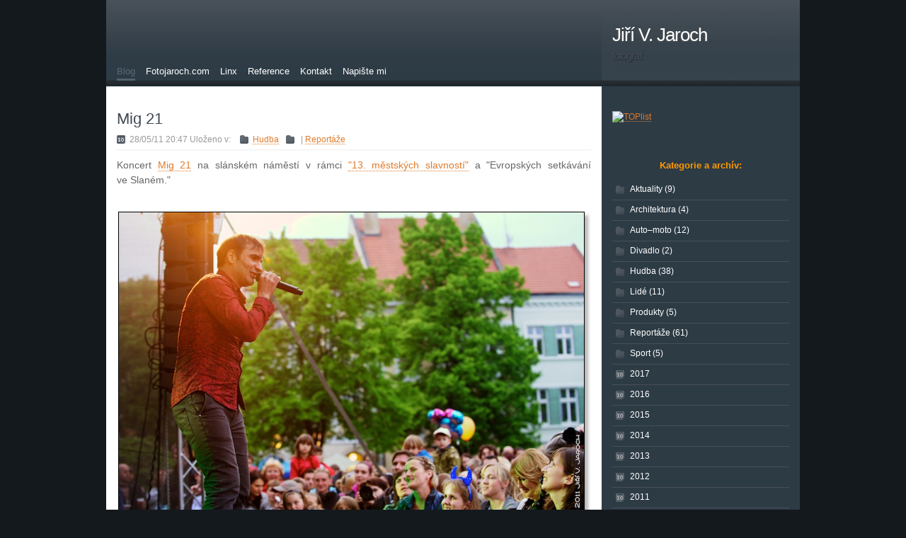

--- FILE ---
content_type: text/html
request_url: http://blog.fotojaroch.com/files/mig_21_ve_slanem.html
body_size: 28662
content:
<!DOCTYPE html PUBLIC "-//W3C//DTD XHTML 1.0 Strict//EN" "http://www.w3.org/TR/xhtml1/DTD/xhtml1-strict.dtd">
<html xmlns="http://www.w3.org/1999/xhtml">
	<head>
		<!-- User defined head content such as meta tags and encoding options -->
		<meta http-equiv="Content-Type" content="text/html; charset=utf-8" />
		<meta name="Description" content="Report&aacute;žn&iacute; a svatebn&iacute; fotograf Jiř&iacute; V. Jaroch &ndash; Slan&yacute;, Kladno" />
		<meta name="Author" content="Jiř&iacute; V. Jaroch" />
		<meta name="Keywords" content="foto, svatba, svatebn&iacute; foto, fotograf, jaroch, jiri jaroch, fotoateli&eacute;r, fotostudio, svatby, reklamn&iacute; foto, portr&eacute;ty, fashion, m&oacute;da, fotoslužby, kalibrace lcd monitoru" />
		<meta name="PRIORITY" content="1.000000" />
		<meta name="geo.placename" content="Slan&yacute;" />
		<meta name="geo.position" content="50.2306;14.0888" />
		<meta name="geo.region" content="CZ-ST" />
		<meta name="robots" content="index, follow, all" />
		<meta name="generator" content="RapidWeaver" />
		<link rel="icon" href="http://blog.fotojaroch.com/favicon.ico" type="image/x-icon" />
		<link rel="shortcut icon" href="http://blog.fotojaroch.com/favicon.ico" type="image/x-icon" />
		<link rel="apple-touch-icon" href="http://blog.fotojaroch.com/apple-touch-icon.png" />
		
		<title>Mig 21 | Hudba, Reportáže | Jiří V. Jaroch</title>
		<link rel="stylesheet" type="text/css" media="print" href="../rw_common/themes/business_media_effects_2013_jaroch/consolidated-print.css" />
		<link rel="stylesheet" type="text/css" media="screen" href="../rw_common/themes/business_media_effects_2013_jaroch/consolidated-screen.css" />
		<link rel="stylesheet" type="text/css" media="handheld" href="../rw_common/themes/business_media_effects_2013_jaroch/consolidated-handheld.css" />
		
		<!--[if IE 6]><link rel="stylesheet" type="text/css" media="screen" href="../ie6.css" />
		<![endif]-->
		
		
		<!-- Style variations -->
		
		<!-- User defined styles -->
		<style type="text/css" media="all">.blog-entry { 
text-align: justify; 
}
#nav {
	text-transform: uppercase;
}</style>
		<script type="text/javascript" src="../rw_common/themes/business_media_effects_2013_jaroch/javascript.js"></script>
		<script type="text/javascript" src="../rw_common/themes/business_media_effects_2013_jaroch/mootools.js"></script>
		<!-- User defined javascript -->
		
		<link rel="alternate" type="application/rss+xml" title="www.jaroch.cz" href="http://blog.fotojaroch.com/files/page0.xml" />
		<meta name="verify-v1" content="Z6GY7ga+V4H+O0PB04ZHBKklLKrLfk7foOiHYfm3cUw=" >
<!-- Facebook Pixel Code -->
<script>
!function(f,b,e,v,n,t,s)
{if(f.fbq)return;n=f.fbq=function(){n.callMethod?
n.callMethod.apply(n,arguments):n.queue.push(arguments)};
if(!f._fbq)f._fbq=n;n.push=n;n.loaded=!0;n.version='2.0';
n.queue=[];t=b.createElement(e);t.async=!0;
t.src=v;s=b.getElementsByTagName(e)[0];
s.parentNode.insertBefore(t,s)}(window,document,'script',
'https://connect.facebook.net/en_US/fbevents.js');
 fbq('init', '111492952827512'); 
fbq('track', 'PageView');
</script>
<noscript>
 <img height="1" width="1" 
src="https://www.facebook.com/tr?id=111492952827512&ev=PageView
&noscript=1"/>
</noscript>
<!-- End Facebook Pixel Code -->
	</head>
	
	<!-- This page was created with RapidWeaver from Realmac Software. http://www.realmacsoftware.com -->

<body>
<div id="container"><!-- Start container -->
	<div id="pageHeader">
		<div id="fader"><!-- Start page title wrapper -->
			<div id="title">
				
				<h1>Jiř&iacute; V. Jaroch</h1>
				<h2>fotograf</h2>
			</div>
			<div id="navcontainer"><!-- Start Navigation -->
				<ul><li><a href="../" rel="self" id="current">Blog</a></li><li><a href="../offsite/" rel="self">Fotojaroch.com</a></li><li><a href="../linx/" rel="self">Linx</a></li><li><a href="../reference/" rel="self">Reference</a></li><li><a href="../kontakt/" rel="self">Kontakt</a></li><li><a href="../kontaktni_formular/napiste_mi.php" rel="self">Napi&scaron;te mi</a></li></ul>
			</div><!-- End navigation -->
		</div><!-- End page title -->
	</div>
	<div id="sidebarContainer"><!-- Start Sidebar wrapper -->
		<div id="sidebar"><!-- Start sidebar content -->
			<h1 class="sideHeader"></h1><!-- Sidebar header -->
			

<a href="http://www.toplist.cz/"><script language="JavaScript" type="text/javascript">
<!--
document.write ('<img src="http://toplist.cz/count.asp?id=295799&amp;logo=btn&amp;start=4563&amp;http='+escape(document.referrer)+'&amp;wi='+escape(window.screen.width)+'&amp;he='+escape(window.screen.height)+'&amp;cd='+escape(window.screen.colorDepth)+'&amp;t='+escape(document.title)+'" width="80" height="15" border=0 alt="TOPlist" />'); 
//--></script></a><noscript><img src="http://toplist.cz/count.asp?id=295799&amp;logo=btn&amp;start=4563" border="0"
alt="TOPlist" width="80" height="15" /></noscript>

<p style="text-align:center;"><span style="font-size:13px; color:#FF9900;font-weight:bold; "><br /></span><span style="font-size:13px; color:#FF9900;font-weight:bold; "><br />Kategorie a arch&iacute;v:</span></p><!-- sidebar content you enter in the page inspector -->
			<div id="blog-categories"><a href="category-aktuality.html" class="blog-category-link-enabled">Aktuality (9)</a><br /><a href="category-architektura.html" class="blog-category-link-enabled">Architektura (4)</a><br /><a href="category-auto2013moto.html" class="blog-category-link-enabled">Auto&ndash;moto (12)</a><br /><a href="category-divadlo.html" class="blog-category-link-enabled">Divadlo (2)</a><br /><a href="category-hudba.html" class="blog-category-link-enabled">Hudba (38)</a><br /><a href="category-lid00e9.html" class="blog-category-link-enabled">Lid&eacute; (11)</a><br /><a href="category-produkty.html" class="blog-category-link-enabled">Produkty (5)</a><br /><a href="category-report00e1017ee.html" class="blog-category-link-enabled">Report&aacute;že (61)</a><br /><a href="category-sport.html" class="blog-category-link-enabled">Sport (5)</a><br /></div><div id="blog-archives"><a class="blog-archive-link-enabled" href="archive-2017.html">2017</a><br /><a class="blog-archive-link-enabled" href="archive-2016.html">2016</a><br /><a class="blog-archive-link-enabled" href="archive-2015.html">2015</a><br /><a class="blog-archive-link-enabled" href="archive-2014.html">2014</a><br /><a class="blog-archive-link-enabled" href="archive-2013.html">2013</a><br /><a class="blog-archive-link-enabled" href="archive-2012.html">2012</a><br /><a class="blog-archive-link-enabled" href="archive-2011.html">2011</a><br /><a class="blog-archive-link-enabled" href="archive-2010.html">2010</a><br /><a class="blog-archive-link-enabled" href="archive-2009.html">2009</a><br /><a class="blog-archive-link-enabled" href="archive-2008.html">2008</a><br /><a class="blog-archive-link-enabled" href="archive-2007.html">2007</a><br /><a class="blog-archive-link-enabled" href="archive-2006.html">2006</a><br /><a class="blog-archive-link-enabled" href="archive-2005.html">2005</a><br /><a class="blog-archive-link-enabled" href="archive-2004.html">2004</a><br /><a class="blog-archive-link-enabled" href="archive-2003.html">2003</a><br /><a class="blog-archive-link-enabled" href="archive-2002.html">2002</a><br /><a class="blog-archive-link-enabled" href="archive-2001.html">2001</a><br /><a class="blog-archive-link-enabled" href="archive-2000.html">2000</a><br /><div class="blog-archive-link-disabled">1999</div><a class="blog-archive-link-enabled" href="archive-1998.html">1998</a><br /></div><ul class="blog-tag-cloud"><li><a href="tag-americk00e9-rodeo.html" title="americk&eacute; rodeo" class="blog-tag-size-7" rel="tag">americk&eacute; rodeo</a></li>
<li><a href="tag-annie.html" title="annie" class="blog-tag-size-7" rel="tag">annie</a></li>
<li><a href="tag-arch00edv.html" title="arch&iacute;v" class="blog-tag-size-7" rel="tag">arch&iacute;v</a></li>
<li><a href="tag-ateli00e9r.html" title="ateli&eacute;r" class="blog-tag-size-10" rel="tag">ateli&eacute;r</a></li>
<li><a href="tag-auto.html" title="auto" class="blog-tag-size-9" rel="tag">auto</a></li>
<li><a href="tag-bantry-bay.html" title="bantry bay" class="blog-tag-size-7" rel="tag">bantry bay</a></li>
<li><a href="tag-bbf.html" title="bbf" class="blog-tag-size-10" rel="tag">bbf</a></li>
<li><a href="tag-b00edl00e1-vr00e1na.html" title="b&iacute;l&aacute; vr&aacute;na" class="blog-tag-size-7" rel="tag">b&iacute;l&aacute; vr&aacute;na</a></li>
<li><a href="tag-blue-effect.html" title="blue effect" class="blog-tag-size-7" rel="tag">blue effect</a></li>
<li><a href="tag-bomb-texas.html" title="bomb texas" class="blog-tag-size-7" rel="tag">bomb texas</a></li>
<li><a href="tag-bouldering.html" title="bouldering" class="blog-tag-size-7" rel="tag">bouldering</a></li>
<li><a href="tag-brno.html" title="brno" class="blog-tag-size-9" rel="tag">brno</a></li>
<li><a href="tag-can-am.html" title="can-am" class="blog-tag-size-7" rel="tag">can-am</a></li>
<li><a href="tag-cimbal-classic.html" title="cimbal classic" class="blog-tag-size-7" rel="tag">cimbal classic</a></li>
<li><a href="tag-cohiba.html" title="cohiba" class="blog-tag-size-7" rel="tag">cohiba</a></li>
<li><a href="tag-010desk00e9-srdce.html" title="česk&eacute; srdce" class="blog-tag-size-7" rel="tag">česk&eacute; srdce</a></li>
<li><a href="tag-darwien.html" title="darwien" class="blog-tag-size-7" rel="tag">darwien</a></li>
<li><a href="tag-deratiz00e90159i.html" title="deratiz&eacute;ři" class="blog-tag-size-6" rel="tag">deratiz&eacute;ři</a></li>
<li><a href="tag-dilemma-in-cinema.html" title="dilemma in cinema" class="blog-tag-size-9" rel="tag">dilemma in cinema</a></li>
<li><a href="tag-divadlo.html" title="divadlo" class="blog-tag-size-9" rel="tag">divadlo</a></li>
<li><a href="tag-druh00e1-0161tace.html" title="druh&aacute; &scaron;tace" class="blog-tag-size-9" rel="tag">druh&aacute; &scaron;tace</a></li>
<li><a href="tag-dva.html" title="dva" class="blog-tag-size-6" rel="tag">dva</a></li>
<li><a href="tag-dynamo.html" title="dynamo" class="blog-tag-size-6" rel="tag">dynamo</a></li>
<li><a href="tag-enola0027s-day.html" title="enola&#39;s day" class="blog-tag-size-6" rel="tag">enola&#39;s day</a></li>
<li><a href="tag-ester-ko010di010dkov00e1.html" title="ester kočičkov&aacute;" class="blog-tag-size-6" rel="tag">ester kočičkov&aacute;</a></li>
<li><a href="tag-etc.html" title="etc" class="blog-tag-size-6" rel="tag">etc</a></li>
<li><a href="tag-eurosalon-wella.html" title="eurosalon wella" class="blog-tag-size-6" rel="tag">eurosalon wella</a></li>
<li><a href="tag-fiat-panda.html" title="fiat panda" class="blog-tag-size-6" rel="tag">fiat panda</a></li>
<li><a href="tag-hanka-joo.html" title="hanka joo" class="blog-tag-size-6" rel="tag">hanka joo</a></li>
<li><a href="tag-harley-davidson.html" title="harley-davidson" class="blog-tag-size-9" rel="tag">harley-davidson</a></li>
<li><a href="tag-honda.html" title="honda" class="blog-tag-size-6" rel="tag">honda</a></li>
<li><a href="tag-ho0159e0161ovice.html" title="hoře&scaron;ovice" class="blog-tag-size-9" rel="tag">hoře&scaron;ovice</a></li>
<li><a href="tag-ho0161tice.html" title="ho&scaron;tice" class="blog-tag-size-6" rel="tag">ho&scaron;tice</a></li>
<li><a href="tag-hotely.html" title="hotely" class="blog-tag-size-6" rel="tag">hotely</a></li>
<li><a href="tag-hotovec.html" title="hotovec" class="blog-tag-size-6" rel="tag">hotovec</a></li>
<li><a href="tag-interi00e9r.html" title="interi&eacute;r" class="blog-tag-size-6" rel="tag">interi&eacute;r</a></li>
<li><a href="tag-jan-zadra017eil.html" title="jan zadražil" class="blog-tag-size-5" rel="tag">jan zadražil</a></li>
<li><a href="tag-jana.html" title="jana" class="blog-tag-size-5" rel="tag">jana</a></li>
<li><a href="tag-japonsk00fd-me010d.html" title="japonsk&yacute; meč" class="blog-tag-size-5" rel="tag">japonsk&yacute; meč</a></li>
<li><a href="tag-jarek-nohavica.html" title="jarek nohavica" class="blog-tag-size-5" rel="tag">jarek nohavica</a></li>
<li><a href="tag-jen-tak.html" title="jen tak" class="blog-tag-size-9" rel="tag">jen tak</a></li>
<li><a href="tag-jind0159ich-0161treit.html" title="jindřich &scaron;treit" class="blog-tag-size-5" rel="tag">jindřich &scaron;treit</a></li>
<li><a href="tag-klobuky.html" title="klobuky" class="blog-tag-size-5" rel="tag">klobuky</a></li>
<li><a href="tag-krteczek.html" title="krteczek" class="blog-tag-size-5" rel="tag">krteczek</a></li>
<li><a href="tag-kujooni.html" title="kujooni" class="blog-tag-size-9" rel="tag">kujooni</a></li>
<li><a href="tag-kv011bty.html" title="květy" class="blog-tag-size-5" rel="tag">květy</a></li>
<li><a href="tag-landscape.html" title="landscape" class="blog-tag-size-10" rel="tag">landscape</a></li>
<li><a href="tag-laura-a-jej00ed-tyg0159i.html" title="laura a jej&iacute; tygři" class="blog-tag-size-5" rel="tag">laura a jej&iacute; tygři</a></li>
<li><a href="tag-lenka.html" title="lenka" class="blog-tag-size-5" rel="tag">lenka</a></li>
<li><a href="tag-liberec.html" title="liberec" class="blog-tag-size-8" rel="tag">liberec</a></li>
<li><a href="tag-lidice-u-slan00e9ho.html" title="lidice u slan&eacute;ho" class="blog-tag-size-8" rel="tag">lidice u slan&eacute;ho</a></li>
<li><a href="tag-lubo0161-nohavica.html" title="lubo&scaron; nohavica" class="blog-tag-size-5" rel="tag">lubo&scaron; nohavica</a></li>
<li><a href="tag-lucerna-music-bar.html" title="lucerna music bar" class="blog-tag-size-5" rel="tag">lucerna music bar</a></li>
<li><a href="tag-lus3.html" title="lus3" class="blog-tag-size-5" rel="tag">lus3</a></li>
<li><a href="tag-m011bstsk00e9-centrum-grand.html" title="městsk&eacute; centrum grand" class="blog-tag-size-10" rel="tag">městsk&eacute; centrum grand</a></li>
<li><a href="tag-michal-hr016fza.html" title="michal hrůza" class="blog-tag-size-5" rel="tag">michal hrůza</a></li>
<li><a href="tag-michal-pavl00ed010dek.html" title="michal pavl&iacute;ček" class="blog-tag-size-4" rel="tag">michal pavl&iacute;ček</a></li>
<li><a href="tag-michal-tu010dn00fd.html" title="michal tučn&yacute;" class="blog-tag-size-4" rel="tag">michal tučn&yacute;</a></li>
<li><a href="tag-mig-21.html" title="mig 21" class="blog-tag-size-4" rel="tag">mig 21</a></li>
<li><a href="tag-monika-na010deva.html" title="monika načeva" class="blog-tag-size-4" rel="tag">monika načeva</a></li>
<li><a href="tag-moomraj.html" title="moomraj" class="blog-tag-size-4" rel="tag">moomraj</a></li>
<li><a href="tag-moto.html" title="moto" class="blog-tag-size-10" rel="tag">moto</a></li>
<li><a href="tag-moto-gp.html" title="moto gp" class="blog-tag-size-8" rel="tag">moto gp</a></li>
<li><a href="tag-moto-guzzi.html" title="moto guzzi" class="blog-tag-size-4" rel="tag">moto guzzi</a></li>
<li><a href="tag-m00f3da.html" title="m&oacute;da" class="blog-tag-size-8" rel="tag">m&oacute;da</a></li>
<li><a href="tag-mugello.html" title="mugello" class="blog-tag-size-4" rel="tag">mugello</a></li>
<li><a href="tag-munzifai.html" title="munzifai" class="blog-tag-size-4" rel="tag">munzifai</a></li>
<li><a href="tag-music-on-the-square.html" title="music on the square" class="blog-tag-size-10" rel="tag">music on the square</a></li>
<li><a href="tag-muzeum.html" title="muzeum" class="blog-tag-size-9" rel="tag">muzeum</a></li>
<li><a href="tag-neratovice.html" title="neratovice" class="blog-tag-size-4" rel="tag">neratovice</a></li>
<li><a href="tag-ntm.html" title="ntm" class="blog-tag-size-4" rel="tag">ntm</a></li>
<li><a href="tag-nuevoprogreso.html" title="nuevoprogreso" class="blog-tag-size-4" rel="tag">nuevoprogreso</a></li>
<li><a href="tag-ogari.html" title="ogari" class="blog-tag-size-4" rel="tag">ogari</a></li>
<li><a href="tag-oh0148ostroj.html" title="ohňostroj" class="blog-tag-size-10" rel="tag">ohňostroj</a></li>
<li><a href="tag-olga-struskov00e1.html" title="olga struskov&aacute;" class="blog-tag-size-4" rel="tag">olga struskov&aacute;</a></li>
<li><a href="tag-oskar-petr.html" title="oskar petr" class="blog-tag-size-3" rel="tag">oskar petr</a></li>
<li><a href="tag-pal00e1c-akropolis.html" title="pal&aacute;c akropolis" class="blog-tag-size-3" rel="tag">pal&aacute;c akropolis</a></li>
<li><a href="tag-panensk00fd-t00fdnec.html" title="panensk&yacute; t&yacute;nec" class="blog-tag-size-3" rel="tag">panensk&yacute; t&yacute;nec</a></li>
<li><a href="tag-papa-joe.html" title="papa joe" class="blog-tag-size-9" rel="tag">papa joe</a></li>
<li><a href="tag-pavla.html" title="pavla" class="blog-tag-size-3" rel="tag">pavla</a></li>
<li><a href="tag-petr-v00e10161a.html" title="petr v&aacute;&scaron;a" class="blog-tag-size-3" rel="tag">petr v&aacute;&scaron;a</a></li>
<li><a href="tag-petra.html" title="petra" class="blog-tag-size-8" rel="tag">petra</a></li>
<li><a href="tag-piarist00e9.html" title="piarist&eacute;" class="blog-tag-size-9" rel="tag">piarist&eacute;</a></li>
<li><a href="tag-pion00fdr.html" title="pion&yacute;r" class="blog-tag-size-3" rel="tag">pion&yacute;r</a></li>
<li><a href="tag-pivovar-anto0161.html" title="pivovar anto&scaron;" class="blog-tag-size-3" rel="tag">pivovar anto&scaron;</a></li>
<li><a href="tag-plankton.html" title="plankton" class="blog-tag-size-3" rel="tag">plankton</a></li>
<li><a href="tag-portr00e9t.html" title="portr&eacute;t" class="blog-tag-size-10" rel="tag">portr&eacute;t</a></li>
<li><a href="tag-powermeet.html" title="powermeet" class="blog-tag-size-3" rel="tag">powermeet</a></li>
<li><a href="tag-praha.html" title="praha" class="blog-tag-size-10" rel="tag">praha</a></li>
<li><a href="tag-pr016fvan.html" title="průvan" class="blog-tag-size-10" rel="tag">průvan</a></li>
<li><a href="tag-ps00ed-voj00e1ci.html" title="ps&iacute; voj&aacute;ci" class="blog-tag-size-3" rel="tag">ps&iacute; voj&aacute;ci</a></li>
<li><a href="tag-r.z.m.html" title="r.z.m" class="blog-tag-size-3" rel="tag">r.z.m</a></li>
<li><a href="tag-radim-hlad00edk.html" title="radim hlad&iacute;k" class="blog-tag-size-3" rel="tag">radim hlad&iacute;k</a></li>
<li><a href="tag-rastafidli-orkestra.html" title="rastafidli orkestra" class="blog-tag-size-8" rel="tag">rastafidli orkestra</a></li>
<li><a href="tag-red-hot-chili-prague.html" title="red hot chili prague" class="blog-tag-size-3" rel="tag">red hot chili prague</a></li>
<li><a href="tag-renata.html" title="Renata" class="blog-tag-size-3" rel="tag">Renata</a></li>
<li><a href="tag-rosie.html" title="rosie" class="blog-tag-size-2" rel="tag">rosie</a></li>
<li><a href="tag-roudnice.html" title="roudnice" class="blog-tag-size-8" rel="tag">roudnice</a></li>
<li><a href="tag-sandwich.html" title="sandwich" class="blog-tag-size-2" rel="tag">sandwich</a></li>
<li><a href="tag-sestry-steinovy.html" title="sestry steinovy" class="blog-tag-size-2" rel="tag">sestry steinovy</a></li>
<li><a href="tag-sjd.html" title="sjd" class="blog-tag-size-10" rel="tag">sjd</a></li>
<li><a href="tag-skanzen.html" title="skanzen" class="blog-tag-size-8" rel="tag">skanzen</a></li>
<li><a href="tag-slan00fd.html" title="slan&yacute;" class="blog-tag-size-10" rel="tag">slan&yacute;</a></li>
<li><a href="tag-sl00e1nsk00e1-sc00e9na.html" title="sl&aacute;nsk&aacute; sc&eacute;na" class="blog-tag-size-2" rel="tag">sl&aacute;nsk&aacute; sc&eacute;na</a></li>
<li><a href="tag-sl00e1nsk00e9-komorn00ed-sdru017een00ed.html" title="sl&aacute;nsk&eacute; komorn&iacute; sdružen&iacute;" class="blog-tag-size-8" rel="tag">sl&aacute;nsk&eacute; komorn&iacute; sdružen&iacute;</a></li>
<li><a href="tag-sl00e1nsk00fd-tupl00e1k.html" title="sl&aacute;nsk&yacute; tupl&aacute;k" class="blog-tag-size-2" rel="tag">sl&aacute;nsk&yacute; tupl&aacute;k</a></li>
<li><a href="tag-sl00e1nsk00fd-017ees0165ov00fd-soubor.html" title="sl&aacute;nsk&yacute; žesťov&yacute; soubor" class="blog-tag-size-8" rel="tag">sl&aacute;nsk&yacute; žesťov&yacute; soubor</a></li>
<li><a href="tag-sme010dno.html" title="smečno" class="blog-tag-size-2" rel="tag">smečno</a></li>
<li><a href="tag-spole010dnost.html" title="společnost" class="blog-tag-size-10" rel="tag">společnost</a></li>
<li><a href="tag-standa-berkovec.html" title="standa berkovec" class="blog-tag-size-10" rel="tag">standa berkovec</a></li>
<li><a href="tag-sto-zv00ed0159at.html" title="sto zv&iacute;řat" class="blog-tag-size-2" rel="tag">sto zv&iacute;řat</a></li>
<li><a href="tag-stodola.html" title="stodola" class="blog-tag-size-2" rel="tag">stodola</a></li>
<li><a href="tag-stormess.html" title="stormess" class="blog-tag-size-8" rel="tag">stormess</a></li>
<li><a href="tag-summit-v4.html" title="summit v4" class="blog-tag-size-2" rel="tag">summit v4</a></li>
<li><a href="tag-sv.-jakub.html" title="sv. jakub" class="blog-tag-size-8" rel="tag">sv. jakub</a></li>
<li><a href="tag-svolo010d.html" title="svoloč" class="blog-tag-size-2" rel="tag">svoloč</a></li>
<li><a href="tag-0161umava.html" title="&scaron;umava" class="blog-tag-size-2" rel="tag">&scaron;umava</a></li>
<li><a href="tag-0161v00e9dsko.html" title="&scaron;v&eacute;dsko" class="blog-tag-size-2" rel="tag">&scaron;v&eacute;dsko</a></li>
<li><a href="tag-tel010d.html" title="telč" class="blog-tag-size-2" rel="tag">telč</a></li>
<li><a href="tag-the-bladderstones.html" title="the bladderstones" class="blog-tag-size-2" rel="tag">the bladderstones</a></li>
<li><a href="tag-tot00e1ln00ed-nasazen00ed.html" title="tot&aacute;ln&iacute; nasazen&iacute;" class="blog-tag-size-8" rel="tag">tot&aacute;ln&iacute; nasazen&iacute;</a></li>
<li><a href="tag-toxique.html" title="toxique" class="blog-tag-size-1" rel="tag">toxique</a></li>
<li><a href="tag-trilobeat.html" title="trilobeat" class="blog-tag-size-1" rel="tag">trilobeat</a></li>
<li><a href="tag-t0159eb00edz.html" title="třeb&iacute;z" class="blog-tag-size-8" rel="tag">třeb&iacute;z</a></li>
<li><a href="tag-tu0159any.html" title="tuřany" class="blog-tag-size-1" rel="tag">tuřany</a></li>
<li><a href="tag-ty-sy010d00e1ci.html" title="ty syč&aacute;ci" class="blog-tag-size-1" rel="tag">ty syč&aacute;ci</a></li>
<li><a href="tag-v.-koubek.html" title="v. koubek" class="blog-tag-size-1" rel="tag">v. koubek</a></li>
<li><a href="tag-valn00edk.html" title="valn&iacute;k" class="blog-tag-size-1" rel="tag">valn&iacute;k</a></li>
<li><a href="tag-vernis00e1017e.html" title="vernis&aacute;ž" class="blog-tag-size-1" rel="tag">vernis&aacute;ž</a></li>
<li><a href="tag-vladim00edr-mi016100edk.html" title="vladim&iacute;r mi&scaron;&iacute;k" class="blog-tag-size-1" rel="tag">vladim&iacute;r mi&scaron;&iacute;k</a></li>
<li><a href="tag-vysok00fd-chlumec.html" title="vysok&yacute; chlumec" class="blog-tag-size-1" rel="tag">vysok&yacute; chlumec</a></li>
<li><a href="tag-v00fdstavy.html" title="v&yacute;stavy" class="blog-tag-size-9" rel="tag">v&yacute;stavy</a></li>
<li><a href="tag-wella.html" title="wella" class="blog-tag-size-1" rel="tag">wella</a></li>
<li><a href="tag-west.html" title="west" class="blog-tag-size-9" rel="tag">west</a></li>
<li><a href="tag-wirebrush.html" title="wirebrush" class="blog-tag-size-1" rel="tag">wirebrush</a></li>
<li><a href="tag-yo-yo-band.html" title="yo yo band" class="blog-tag-size-1" rel="tag">yo yo band</a></li>
<li><a href="tag-zrn00ed.html" title="zrn&iacute;" class="blog-tag-size-1" rel="tag">zrn&iacute;</a></li>
</ul>
<div id="blog-rss-feeds"><a class="blog-rss-link" href="page0.xml" rel="alternate" type="application/rss+xml" title="www.jaroch.cz">RSS</a><br /></div> <!-- sidebar content such as the blog archive links -->
		</div><!-- End sidebar content -->	
	</div><!-- End sidebar wrapper -->
	
	<div id="contentContainer"><!-- Start main content wrapper -->
		<div id="content"><!-- Start content -->
				
	
	<div class="blog-archive-entries-wrapper">
		<div id="unique-entry-id-96" class="blog-entry"><h1 class="blog-entry-title">Mig 21</h1><div class="blog-entry-date">28/05/11 20:47 Uloženo v:  <span class="blog-entry-category"><a href="category-hudba.html">Hudba</a></span><span class="blog-entry-category"> | <a href="category-report00e1017ee.html">Report&aacute;že</a></span></div><div class="blog-entry-body"><span style="font-size:14px; ">Koncert </span><span style="font-size:14px; "><a href="../mig_21/" rel="self" title="Mig 21">Mig 21</a></span><span style="font-size:14px; "> na sl&aacute;nsk&eacute;m n&aacute;měst&iacute; v r&aacute;mci </span><span style="font-size:14px; "><a href="http://www.slavnosti.slansko.cz/" rel="external">"13. městsk&yacute;ch slavnost&iacute;"</a></span><span style="font-size:14px; "> a "Evropsk&yacute;ch setk&aacute;v&aacute;n&iacute; ve&nbsp;Slan&eacute;m."<br /><br /></span><p style="text-align:center;"><a href='BIG_jar6832.jpg.jpg' rel='zoom' title='Mig 21'><img class='imageStyle'  alt="Mig 21" src="_jar6832.jpg" width="667" height="448" /></a></p>			
<script type='text/javascript' src='jquery-1.4.3.min.js' > </script>
<script type='text/javascript' src='jquery.easing.1.3.pack.js'></script>
<script type='text/javascript' src='jquery.fancybox-1.3.4.pack.js'></script>
<link rel='stylesheet' href='jquery.fancybox.css' type='text/css' media='screen'>




<script type='text/javascript'>


	$(document).ready(function() {                                                                     
		$('a[rel=zoom]').fancybox({                                                                              
							speedIn: 300,                                                         
                            speedOut: 300,                                                                                                             
							overlayShow: 1,
							overlayOpacity: 0.3,
							'transitionIn'	: 'elastic',
							'transitionOut'	: 'elastic',
							padding: 10,
							autoScale: 1,
							overlayColor: '#000'                                                          
			                                                                                           
		});                                                                                            
	});                                                                                                

</script><p class="blog-entry-tags">Tagy: <a href="tag-slan00fd.html" title="slaný" rel="tag">slaný</a>, <a href="tag-mig-21.html" title="mig 21" rel="tag">mig 21</a></p></div></div>
	</div>
	
	 

		</div><!-- End content -->
	</div><!-- End main content wrapper -->
	<div class="clearer"></div>
	<div id="footer"><!-- Start Footer -->
		<div id="breadcrumbcontainer"><!-- Start the breadcrumb wrapper -->
			
		</div><!-- End breadcrumb -->
		<p>&copy; 1994&mdash;2019 Jiř&iacute; V. Jaroch
V&scaron;echny fotografie na těchto str&aacute;nk&aacute;ch, ani jejich jakkoli modifikovan&eacute; č&aacute;sti nen&iacute; povoleno použ&iacute;t pro jak&eacute;koli komerčn&iacute; či nekomerčn&iacute; &uacute;čely bez p&iacute;semn&eacute;ho souhlasu autora.
V&scaron;echny fotografie jsou chr&aacute;něny autorsk&yacute;m pr&aacute;vem. <a href="#" id="rw_email_contact">e&ndash;mail</a><script type="text/javascript">var _rwObsfuscatedHref0 = "mai";var _rwObsfuscatedHref1 = "lto";var _rwObsfuscatedHref2 = ":in";var _rwObsfuscatedHref3 = "fo@";var _rwObsfuscatedHref4 = "jar";var _rwObsfuscatedHref5 = "och";var _rwObsfuscatedHref6 = ".cz";var _rwObsfuscatedHref = _rwObsfuscatedHref0+_rwObsfuscatedHref1+_rwObsfuscatedHref2+_rwObsfuscatedHref3+_rwObsfuscatedHref4+_rwObsfuscatedHref5+_rwObsfuscatedHref6; document.getElementById('rw_email_contact').href = _rwObsfuscatedHref;</script></p>
	</div><!-- End Footer -->
<div class="clearer"></div>
</div><!-- End container -->
<!-- Start Google Analytics -->
<script type="text/javascript">
var gaJsHost = (("https:" == document.location.protocol) ? "https://ssl." : "http://www.");
document.write(unescape("%3Cscript src='" + gaJsHost + "google-analytics.com/ga.js' type='text/javascript'%3E%3C/script%3E"));
</script>
<script type="text/javascript">
var pageTracker = _gat._getTracker("UA-889082-1");
pageTracker._initData();
pageTracker._trackPageview();
</script><!-- End Google Analytics -->
<!-- Start LiveStats -->
<script type="text/javascript">
    var GoSquared={};
    GoSquared.acct = "GSN-113694-H";
    (function(w){
        function gs(){
            w._gstc_lt=+(new Date); var d=document;
            var g = d.createElement("script"); g.type = "text/javascript"; g.async = true; g.src = "//d1l6p2sc9645hc.cloudfront.net/tracker.js";
            var s = d.getElementsByTagName("script")[0]; s.parentNode.insertBefore(g, s);
        }
        w.addEventListener?w.addEventListener("load",gs,false):w.attachEvent("onload",gs);
    })(window);
</script><!-- End LiveStats -->
</body>
</html>


--- FILE ---
content_type: text/css
request_url: http://blog.fotojaroch.com/rw_common/themes/business_media_effects_2013_jaroch/consolidated-screen.css
body_size: 17941
content:
/* @group General Styles */

body {
	font: 0.8em/1.5 "Lucida Grande", Lucida, Verdana, sans-serif;
	color: #666;
	margin: 0;
	padding: 0;
	background-color: #000;
}

p {
}

b, strong {

}

a:link, a:visited {
	text-decoration: none;
	border-bottom-style: dotted;
	border-bottom-width: 1px;
}

a:hover, a:active {
	border-bottom-style: solid;
}

img {
	border: none;
}

.image-left {
	float: left;
	margin: 3px 10px 3px 0;
}

.image-right {
	float: right;
	margin: 3px 0 3px 10px;
}
	
/* @end */

/* @group Layout */

#container {
	width: auto;
	background-color: #fff;
	background-repeat: repeat-y;
	z-index: 0;
}

.clearer {
	clear: both;
}

#pageHeader {
	height: 122px;
	position: relative;
	z-index: 2;
}

#fader {
	height: 145px;
	position: relative;
}

#pageHeader img {
}

#pageHeader #title {
	width: 280px;
	height: 122px;
	position: absolute;
	opacity: 1;
}

#pageHeader #title h1 {
	margin: 0;
	color: #fff;
	font-family: "Helvetica Neue", Helvetica, Arial, Geneva, sans-serif;
	letter-spacing: -1px;
	font-weight: normal;
	font-style: normal;
	text-shadow: -1px 1px 2px #505050;
	position: absolute;
	top: 30px;
	left: 15px;
}

#pageHeader #title h2 {
	margin: 0;
	position: absolute;
	top: 70px;
	left: 15px;
	font: normal normal 1.2em/normal "Helvetica Neue", Helvetica, Arial, Geneva, sans-serif;
	letter-spacing: -0.06em;
}

#contentContainer {
}

#contentContainer #content {
	padding: 30px 15px;
}

#sidebarContainer {
	width: 280px;
	color: #fff;
	font-size: 0.9em;
	float: right;
}

#sidebarContainer #sidebar {
	padding: 30px 15px;
}

#sidebarContainer .sideHeader {
	font-size: 1.3em;
	font-weight: normal;
}

#sidebarContainer .sideHeader,
#sidebarContainer h1,
#sidebarContainer h2,
#sidebarContainer h3,
#sidebarContainer h4,
#sidebarContainer b,
#sidebarContainer strong {
	margin: 0 0 5px 0;
}

#footer {
	width: 280px;
	color: #fff;
	font-size: 0.9em;
	padding: 15px 0;
}

#footer p {
	padding: 0px 15px;
}

#footer a:link, #footer a:visited {
}

#footer a:hover, #footer a:active {
}
	
/* @end */

/* @group Bread-crumb */

#breadcrumbcontainer {
	
}

#breadcrumbcontainer ul {
	padding: 0px 15px;
	margin: 0;
	list-style-type: none;
}

#breadcrumbcontainer li {
	display: inline;
}

#breadcrumbcontainer a {
}

#breadcrumbcontainer a:hover {
}
	
/* @end */

/* @group Toolbar */

/* Toolbar Styles */

#navcontainer {
	padding-top: 91px;
	display: block;
	position: relative;
	z-index: 10000;
}

#navcontainer #current {
	border-bottom-width: 3px;
	border-bottom-style: solid;
}

#navcontainer #current:hover {
}

#navcontainer .currentAncestor {
	border-bottom-width: 3px;
	border-bottom-style: solid;
}

/* Parent - Level 0 */

#navcontainer ul{
	margin: 0;
	padding: 0;
	list-style-type: none;
}

#navcontainer li {
	display: inline;
}

#navcontainer a {
	color: #fff;
	border-bottom: none;
	margin-left: 15px;
	display: block;
	float: left;
	height: 20px;
}

#navcontainer a:hover {
	border-bottom-width: 3px;
	border-bottom-style: solid;
	border-bottom-color: #fff;
}

#navcontainer a:active {
}

/* Child - Level 1 */

#navcontainer ul ul {
	position: absolute;
	left: 0;
	top: 122px;
	background-repeat: repeat-y;
	width: 100%;
	height: 25px;
	z-index: 50;
}

#navcontainer ul ul li {
}

#navcontainer ul ul a {
	padding-top: 2px;
	color: white;
}

#navcontainer ul ul a:hover{
}

#navcontainer ul ul #current{
}

#navcontainer ul ul .currentAncestor {
}

/* Child - Level 2 */

#navcontainer ul ul ul {
	display: none;
}

#navcontainer ul ul ul li { 
}

#navcontainer ul ul ul a{
}

#navcontainer ul ul ul a:hover{
}

#navcontainer ul ul ul #current{
}

#navcontainer ul ul ul .currentAncestor {
}
/* Child Level 3 */

#navcontainer ul ul ul {
}

#navcontainer ul ul ul ul li { 
}

#navcontainer ul ul ul ul a{
}

#navcontainer ul ul ul ul a:hover{
}

/* Child Level 4 */

#navcontainer ul ul ul ul {
}

#navcontainer ul ul ul ul ul li { 
}

#navcontainer ul ul ul ul ul a{
}

#navcontainer ul ul ul ul ul a:hover{
}

/* Child Level 5 */

#navcontainer ul ul ul ul ul {
}

#navcontainer ul ul ul ul ul ul li { 
}

#navcontainer ul ul ul ul ul ul a{
}

#navcontainer ul ul ul ul ul ul a:hover{
}

/* @end */



/* @group Global Classes */

blockquote, .standout {
	margin: 0;
	padding: 0px 10px;
	border-top: 1px solid #ccc;
	border-bottom: 1px solid #ccc;
	color: #a0a0a0;
}

h1 {
	margin: 0 0 5px;
}

h2 {
	margin: 0 0 5px;
}

h3 {
	margin: 0 0 5px;
}

h4 {
	margin: 0 0 5px;
}

.imageStyle {
}

/* Main content area unordered list styles */
#contentContainer #content ul {
}

#contentContainer #content li {
}

ul.disc {
	list-style-type: disc;
}

ul.circle {
	list-style-type: circle;
}

ul.square {
	list-style-type: square;
}

ol.arabic-numbers {
	list-style-type: decimal;
}

ol.upper-alpha {
	list-style-type: upper-alpha;
}

ol.lower-alpha {
	list-style-type: lower-alpha;
}

ol.upper-roman {
	list-style-type: upper-roman;
}

ol.lower-roman {
	list-style-type: lower-roman;
}

/* Sidebar area unordered list styles */
#sidebarContainer #sidebar ul {
}

#sidebarContainer #sidebar li {
}


/* Table Styles */
table {
}
/* @end */

/* @group Blog */

/* @group Tag Cloud */
ul.blog-tag-cloud {
	margin: 0;
	padding: 10px 0;
	text-align: justify;
	border-bottom-width: 1px;
	border-bottom-style: solid;
	float: left;
}

ul.blog-tag-cloud li {
	display: inline;
	padding-right: 5px;
}

.blog-tag-size-1 {	
	font-size: 0.8em;
}

.blog-tag-size-2 {	
	font-size: 0.85em;
}

.blog-tag-size-3 {	
	font-size: 0.9em;
}

.blog-tag-size-4 {	
	font-size: 0.95em;
}

.blog-tag-size-5 {	
	font-size: 1em;
}

.blog-tag-size-6 {	
	font-size: 1.05em;
}

.blog-tag-size-7 {	
	font-size: 1.1em;
}

.blog-tag-size-8 {	
	font-size: 1.15em;
}

.blog-tag-size-9 {	
	font-size: 1.2em;
}

.blog-tag-size-10 {	
	font-size: 1.25em;
}

.blog-tag-size-11 {	
	font-size: 1.3em;
}

.blog-tag-size-12 {	
	font-size: 1.35em;
}

.blog-tag-size-13 {
	font-size: 1.4em;
}

.blog-tag-size-14 {	
	font-size: 1.45em;
}

.blog-tag-size-15 {
	font-size: 1.5em;
}

.blog-tag-size-16 {	
	font-size: 1.55em;
}

.blog-tag-size-17 {	
	font-size: 1.6em;
}

.blog-tag-size-18 {	
	font-size: 1.65em;
}

.blog-tag-size-19 {
	font-size: 1.7em;
}

.blog-tag-size-20 {	
	font-size: 1.75em;
}

/* @end */

/* @group Archive Page */

.blog-archive-background {
}

.blog-entry-summary {
}
.blog-archive-headings-wrapper {
	margin-bottom: 20px;
	border-bottom: 1px solid #f9f9f9;
}

.blog-archive-entries-wrapper {
}

.blog-archive-entries-wrapper .blog-entry {
}.blog-archive-month {
	font-size: 1.5em;
}

.blog-archive-link {
	padding-bottom: 10px;
	border-bottom: 1px solid #f2f2f2;
}.blog-archive-link a:link, .blog-archive-link a:visited {
}
	
/* @end */

.blog-entry {
	margin-bottom: 50px;
}

.blog-entry-title {
	font-size: 1.7em;
	font-weight: normal;
}

.blog-entry-title a {
	text-decoration: none;
	border: none;
}

.blog-entry-title a:hover {
	text-decoration: underline;
}

.blog-entry-date {
	padding-bottom: 5px;
	padding-left: 18px;
	border-bottom: 1px solid #f2f2f2;
	color: #999;
	font-size: 0.9em;
}

/*styles the category link in the main entry */
.blog-entry-category {
	margin-left: 10px;
	padding-left: 18px;
}

.blog-entry-category a:link, .blog-entry-category a:visited {
}

.blog-read-more {
}

.blog-entry-body {
	padding-top: 10px;
	border-top: 1px solid #f9f9f9;
}

.blog-entry-comments {
	margin-top: 10px;
	color: #fff;
	font-size: 0.9em;
}

/* Comment links */
a.blog-comment-link {
	padding-left: 20px;
}

/* Trackback links */
a.blog-trackback-link {
	padding-left: 18px;
}

#blog-archives br,
#blog-categories br,
#blog-rss-feeds br {
	display: none;
}

/* styles the archives in the blog sidebar */
#blog-archives {
}

a.blog-archive-link-enabled:link,
a.blog-archive-link-enabled:visited {
	color: #fff;
	text-decoration: none;
	padding: 5px 25px;
	width: 200px;
	height: 18px;
	float: left;
	border-bottom-width: 1px;
	border-bottom-style: solid;
}

a.blog-archive-link-enabled:hover {
}

.blog-archive-link-disabled {
	padding: 5px 25px;
	width: 200px;
	height: 18px;
	float: left;
	border-bottom-width: 1px;
	border-bottom-style: solid;
}

/* Styles the blog categories in the blog sidebar */
#blog-categories {
}

a.blog-category-link-enabled:link,
a.blog-category-link-enabled:visited {
	color: #fff;
	text-decoration: none;
	padding: 5px 25px;
	width: 200px;
	height: 18px;
	float: left;
	border-bottom-width: 1px;
	border-bottom-style: solid;
}

a.blog-category-link-enabled:hover {
}

.blog-category-link-disabled {
	padding: 5px 25px;
	width: 200px;
	height: 18px;
	float: left;
	border-bottom-width: 1px;
	border-bottom-style: solid;
}

/* Styles the blog RSS feeds in the blog sidebar */
#blog-rss-feeds {
}

a.blog-rss-link:link,
a.blog-rss-link:visited {
	color: #fff;
	text-decoration: none;
	padding: 5px 25px;
	width: 200px;
	height: 18px;
	float: left;
	border-bottom-width: 1px;
	border-bottom-style: solid;
	background: url(images/rss_icon.png) no-repeat 5px center;
}

a.blog-rss-link:hover {
}


a.blog-comments-rss-link:link,
a.blog-comments-rss-link:visited {
	color: #fff;
	text-decoration: none;
	padding: 5px 25px;
	width: 200px;
	height: 18px;
	float: left;
	border-bottom-width: 1px;
	border-bottom-style: solid;
	background: url(images/rss_icon.png) no-repeat 5px center;
}

a.blog-comments-rss-link:hover {
}

/* @end */

/* @group File Sharing */

.filesharing-description {
	border-bottom: 1px solid #f2f2f2;
	padding-bottom: 10px;
}

.filesharing-item {
	border-bottom: 1px solid #f2f2f2;
	border-top: 1px solid #f9f9f9;
	padding: 10px;
}

.filesharing-item-title a:link {
}

.filesharing-item-title a:hover {
}

.filesharing-item-title a:visited {
}

.filesharing-item-description {
	padding-top: 5px;
	color: #949494;
	font-size: 0.9em;
}

/* @end */

/* @group Photo Album */

/* @group Index Page (Thumbnail view) */

.album-title {
	font-size: 1.7em;
}

.album-description {
	margin-bottom: 60px;
}

.album-wrapper {
	display: block;
	width: 99%;
	position: relative;
}

.thumbnail-wrap {
	text-align: center;
	position: relative;
	float: left;
	margin-bottom: 60px;
	margin-right: 14px;
}

.thumbnail-frame {
    position: absolute;
    bottom: 0;
    left: 0;
}

.thumbnail-frame a:link,
.thumbnail-frame a:visited {
	border: none;
}

.thumbnail-frame img {
    margin: auto;
    border: 2px solid #d6dedc;
}

.thumbnail-caption {
	margin: 0;
	padding: 0;
	height: 35px;
	display: block;
	font-size: 0.9em;
}	
/* @end */

/* @group Single Page (Photo view) */

.photo-background {
}

.photo-navigation {
	text-align: left;
	height: 122px;
	position: relative;
	display: block;
	margin-bottom: 20px;
}

.photo-links {
	position: absolute;
	top: 79px;
	left: 15px;
}

.photo-navigation a:link,
.photo-navigation a:visited {
	color: #fff;
	text-decoration: none;
	padding-bottom: 3px;
	border-bottom-style: none;
	height: 15px;
	margin-right: 15px;
}

.photo-navigation a:hover {
	border-bottom-width: 3px;
	border-bottom-style: solid;
}

.photo-frame{
	border: 10px solid #fff;
	margin: 0 15px;
}

.photo-title {
	margin: 0;
	width: 265px;
	height: 87px;
	padding-top: 35px;
	position: absolute;
	color: #fff;
	font-family: "Helvetica Neue", Helvetica, Arial, Geneva, sans-serif;
	letter-spacing: -1px;
	font-weight: normal;
	font-style: normal;
	font-size: 2em;
	text-shadow: 1px 1px 1px #000;
	padding-left: 15px;
	right: 0;
}

.photo-caption {
	margin: 0;
	width: 265px;
	height: 87px;
	padding-top: 35px;
	position: absolute;
	top: 32px;
	color: #434d59;
	text-shadow: 1px 1px 1px #242a31;
	font: normal normal 1.2em/normal "Helvetica Neue", Helvetica, Arial, Geneva, sans-serif;
	letter-spacing: -0.06em;
	padding-left: 15px;
	right: 0;
}

/* @group EXIF data */
/* Data wrapper */
.exif-data {
}

/* p tag classes for all exif data */
p.exif-version {
}

p.exif-colour-space {
}

p.exif-focal-length {
}

p.exif-dimensions {
}

p.exif-pixel-y-dimension {
}

p.exif-pixel-x-dimension {
}

p.exif-oecf-value {
}

p.exif-subsec-time-original {
}

p.exif-exposure-mode {
}

p.exif-spatial-frequency-response {
}

p.exif-scene-capture-type {
}

p.exif-subject-location {
}

p.exif-shutter-speed {
}

p.exif-datetime-original {
}

p.exif-subsec-time {
}

p.exif-compressed-bits-per-pixel {
}

p.exif-flash-energy {
}

p.exif-saturation {
}

p.exif-brightness {
}

p.exif-exposure-time {
}

p.exif-f-number {
}

p.exif-file-source {
}

p.exif-gain-control {
}

p.exif-subject-area {
}

p.exif-cfa-pattern {
}

p.exif-scene-type {
}

p.exif-white-balance {
}

p.exif-flash {
}

p.exif-exposure-index {
}

p.exif-flashpix-version {
}

p.exif-device-setting-description {
}

p.exif-focalplane-x-resolution {
}

p.exif-image-uniqueid {
}

p.exif-components-configuration {
}

p.exif-light-source {
}

p.exif-sensing-method {
}

p.exif-aperture {
}

p.exif-sharpness {
}

p.exif-exposure-program {
}

p.exif-subject-distance {
}

p.exif-subsec-time-digitized {
}

p.exif-contrast {
}

p.exif-focalplane-resolution-unit {
}

p.exif-gamma {
}

p.exif-35mm-focal-length {
}

p.exif-datetime-digitized {
}

p.exif-subject-distance-range {
}

p.exif-custom-rendered {
}

p.exif-max-aperture {
}

p.exif-sound-file {
}

p.exif-metering-mode {
}

p.exif-spectral-sensitivity {
}

p.exif-exposure-bias {
}

p.exif-focalplane-y-resolution {
}

p.exif-iso-rating {
}

p.exif-maker-note {
}

p.exif-digital-zoom-ratio {
}

p.exif-user-comment {
}

/* @end */

/* @end */
	
/* @end */

/* @group Quicktime Page */

.movie-description {
}
	
/* @end */

/* @group Quicktime Album */

/* @group Index Page (Movie Thumbnail view) */

.movie-page-title {
	font-size: 1.7em;
}.movie-page-description {
	margin-bottom: 10px;
}.movie-thumbnail-frame {
	float: left;
	width: 132px;
	height: 132px;
	margin-right: 12px;
	margin-bottom: 12px;
	text-align: center;
}

.movie-thumbnail-frame a:link,
.movie-thumbnail-frame a:visited {
	border: none;
}

.movie-thumbnail-frame img {
	border: 2px solid #d6dedc;
}

.movie-thumbnail-frame:hover {
}

.movie-thumbnail-caption {
	font-size: 0.9em;
}
	
/* @end */

/* @group Single Page (Movie View) */

.movie-background {
	text-align: center;
	margin: 10px;
}

.movie-title {
	color: #fff;
	margin: 5px 0 0 0;
}

.movie-frame {
	padding: 5px;
}
	
/* @end */


/* @end */

/* @group Contact Form */
.message-text { 
} 

.required-text {
}

form {	
}

form label {

}

.form-input-field {
	width: 99%;
	font: 1em "Lucida Grande", Lucida, Verdana, sans-serif;
	color: #353535;
} 

.form-input-button {
	font-size: 1.4em;
} 
/* @end */

/* @group Tooltip */
/*tooltip*/

.tooltip {
	width: 200px;
	color: #fff;
	text-align: center;
}

.tooltip h4 {
	color: #fff;
	font-weight: bold;
	text-shadow: 2px 2px 1px #222;
	margin: 0;
	padding: 13px 5px 3px;
	background: url(images/balloon.png) top left no-repeat;
	font-size: 11px;
}

.tooltip p {
	margin: 0;
	padding: 0 5px 10px;
	text-shadow: 2px 2px 1px #222;
	background: url(images/balloon.png) bottom left no-repeat;
	font-size: 10px;
}

/* @end */
body {
	background-color: #14191e;
}

a,
a:visited {
	color: #de7b2c;
}

#container,
#navcontainer ul ul {
	background-image: url(images/sidebar_bg.png);
}

#pageHeader,
#fader {
	background: url(images/header_bg.png) repeat-x;
}

#pageHeader #title {
	background: url(images/title_bg.png) repeat-x;
}

#pageHeader #title h2 {
	color: #434d59;
	text-shadow: 1px 1px 1px #242a31;
}

#sidebarContainer .sideHeader,
#sidebarContainer h1,
#sidebarContainer h2,
#sidebarContainer h3,
#sidebarContainer h4,
#sidebarContainer b,
#sidebarContainer strong {
	color: #de7b2c;
}

#footer {
	background: #181e25;
}

.blog-entry-date {
	background: url(images/date_white.png) no-repeat left 2px;
}

.blog-entry-category {
	background: url(images/folder_white.png) no-repeat left center;
}

.blog-entry-permalink {
	background: url(images/permalink_white.png) no-repeat left center;
}

a[href^="javascript:HaloScan"] {
	background: url(images/comment_bubble.png) no-repeat left 1px;
}

a[href^="javascript:HaloScanTB"] {
	background: url(images/trackback.png) no-repeat left 2px;
}

a.blog-archive-link-enabled {
	background: url(images/date.png) no-repeat 5px center;
	border-bottom-color: #485058;
}

a.blog-archive-link-enabled:hover {
	background-color: #283139;
}

.blog-archive-link-disabled {
	background: url(images/date.png) no-repeat 5px center;
	border-bottom-color: #485058;
}

a.blog-category-link-enabled {
	background: url(images/folder.gif) no-repeat 5px center;
	border-bottom-color: #485058;
}

a.blog-category-link-enabled:hover {
	background-color: #283139;
}

.blog-category-link-disabled {
	background: url(images/folder.gif) no-repeat 5px center;
	border-bottom-color: #485058;
}

ul.blog-tag-cloud {
	border-bottom-color: #485058;
}

a.blog-rss-link,
a.blog-comments-rss-link {
	border-bottom-color: #485058;
}

a.blog-rss-link:hover,
a.blog-comments-rss-link:hover {
	background-color: #283139;
}

.blog-entry-title a,
.blog-archive-month,
.album-title,
.movie-page-title,
h1,
h2,
h3,
h4,
h5 {
	color: #414a54;
}

#navcontainer #current,
#navcontainer .currentAncestor,
#navcontainer a:hover {
	border-bottom-color: #56616f;
	color: #5c6877;
}

#navcontainer ul ul {
	background-color: #141b22;
}

.photo-navigation {
	background: url(images/header_bg.png) repeat-x;
}

.photo-links {
	color: #1e2933;
}

.photo-navigation a:link,
.photo-navigation a:visited {
	border-bottom-color: #56616f;
}

.photo-navigation a:hover {
	color: #5c6877;
}

.photo-title {
	background: url(images/title_bg.png) repeat-x;
}

.photo-caption {
	color: #434d59;
	text-shadow: 1px 1px 1px #242a31;
}

.movie-frame {
	background-color: #1d242c;
}

#container,
#navcontainer ul ul {
	background-position: right;
}

#contentContainer {
	margin-right: 280px;
}

#sidebarContainer,
#footer {
	float: right;
}

#pageHeader #title {
	right: 0;
}

#container,
#pageHeader,
.photo-navigation {
	width: 980px;
}

#container,
#pageHeader,
.photo-navigation {
	margin: 0 auto;
}

.photo-navigation {
	margin-bottom: 20px;
}

.photo-background {
	text-align: center;
}


		
		

--- FILE ---
content_type: text/css
request_url: http://blog.fotojaroch.com/rw_common/themes/business_media_effects_2013_jaroch/consolidated-print.css
body_size: 3112
content:
/* Define styles that are to be used for printing here */
body {
	background-color: #14191e;
}

a,
a:visited {
	color: #de7b2c;
}

#container,
#navcontainer ul ul {
	background-image: url(images/sidebar_bg.png);
}

#pageHeader,
#fader {
	background: url(images/header_bg.png) repeat-x;
}

#pageHeader #title {
	background: url(images/title_bg.png) repeat-x;
}

#pageHeader #title h2 {
	color: #434d59;
	text-shadow: 1px 1px 1px #242a31;
}

#sidebarContainer .sideHeader,
#sidebarContainer h1,
#sidebarContainer h2,
#sidebarContainer h3,
#sidebarContainer h4,
#sidebarContainer b,
#sidebarContainer strong {
	color: #de7b2c;
}

#footer {
	background: #181e25;
}

.blog-entry-date {
	background: url(images/date_white.png) no-repeat left 2px;
}

.blog-entry-category {
	background: url(images/folder_white.png) no-repeat left center;
}

.blog-entry-permalink {
	background: url(images/permalink_white.png) no-repeat left center;
}

a[href^="javascript:HaloScan"] {
	background: url(images/comment_bubble.png) no-repeat left 1px;
}

a[href^="javascript:HaloScanTB"] {
	background: url(images/trackback.png) no-repeat left 2px;
}

a.blog-archive-link-enabled {
	background: url(images/date.png) no-repeat 5px center;
	border-bottom-color: #485058;
}

a.blog-archive-link-enabled:hover {
	background-color: #283139;
}

.blog-archive-link-disabled {
	background: url(images/date.png) no-repeat 5px center;
	border-bottom-color: #485058;
}

a.blog-category-link-enabled {
	background: url(images/folder.gif) no-repeat 5px center;
	border-bottom-color: #485058;
}

a.blog-category-link-enabled:hover {
	background-color: #283139;
}

.blog-category-link-disabled {
	background: url(images/folder.gif) no-repeat 5px center;
	border-bottom-color: #485058;
}

ul.blog-tag-cloud {
	border-bottom-color: #485058;
}

a.blog-rss-link,
a.blog-comments-rss-link {
	border-bottom-color: #485058;
}

a.blog-rss-link:hover,
a.blog-comments-rss-link:hover {
	background-color: #283139;
}

.blog-entry-title a,
.blog-archive-month,
.album-title,
.movie-page-title,
h1,
h2,
h3,
h4,
h5 {
	color: #414a54;
}

#navcontainer #current,
#navcontainer .currentAncestor,
#navcontainer a:hover {
	border-bottom-color: #56616f;
	color: #5c6877;
}

#navcontainer ul ul {
	background-color: #141b22;
}

.photo-navigation {
	background: url(images/header_bg.png) repeat-x;
}

.photo-links {
	color: #1e2933;
}

.photo-navigation a:link,
.photo-navigation a:visited {
	border-bottom-color: #56616f;
}

.photo-navigation a:hover {
	color: #5c6877;
}

.photo-title {
	background: url(images/title_bg.png) repeat-x;
}

.photo-caption {
	color: #434d59;
	text-shadow: 1px 1px 1px #242a31;
}

.movie-frame {
	background-color: #1d242c;
}

#container,
#navcontainer ul ul {
	background-position: right;
}

#contentContainer {
	margin-right: 280px;
}

#sidebarContainer,
#footer {
	float: right;
}

#pageHeader #title {
	right: 0;
}

#container,
#pageHeader,
.photo-navigation {
	width: 980px;
}

#container,
#pageHeader,
.photo-navigation {
	margin: 0 auto;
}

.photo-navigation {
	margin-bottom: 20px;
}

.photo-background {
	text-align: center;
}


		
		

--- FILE ---
content_type: text/css
request_url: http://blog.fotojaroch.com/rw_common/themes/business_media_effects_2013_jaroch/consolidated-handheld.css
body_size: 3111
content:
/* Define styles to be used for handheld devices here */
body {
	background-color: #14191e;
}

a,
a:visited {
	color: #de7b2c;
}

#container,
#navcontainer ul ul {
	background-image: url(images/sidebar_bg.png);
}

#pageHeader,
#fader {
	background: url(images/header_bg.png) repeat-x;
}

#pageHeader #title {
	background: url(images/title_bg.png) repeat-x;
}

#pageHeader #title h2 {
	color: #434d59;
	text-shadow: 1px 1px 1px #242a31;
}

#sidebarContainer .sideHeader,
#sidebarContainer h1,
#sidebarContainer h2,
#sidebarContainer h3,
#sidebarContainer h4,
#sidebarContainer b,
#sidebarContainer strong {
	color: #de7b2c;
}

#footer {
	background: #181e25;
}

.blog-entry-date {
	background: url(images/date_white.png) no-repeat left 2px;
}

.blog-entry-category {
	background: url(images/folder_white.png) no-repeat left center;
}

.blog-entry-permalink {
	background: url(images/permalink_white.png) no-repeat left center;
}

a[href^="javascript:HaloScan"] {
	background: url(images/comment_bubble.png) no-repeat left 1px;
}

a[href^="javascript:HaloScanTB"] {
	background: url(images/trackback.png) no-repeat left 2px;
}

a.blog-archive-link-enabled {
	background: url(images/date.png) no-repeat 5px center;
	border-bottom-color: #485058;
}

a.blog-archive-link-enabled:hover {
	background-color: #283139;
}

.blog-archive-link-disabled {
	background: url(images/date.png) no-repeat 5px center;
	border-bottom-color: #485058;
}

a.blog-category-link-enabled {
	background: url(images/folder.gif) no-repeat 5px center;
	border-bottom-color: #485058;
}

a.blog-category-link-enabled:hover {
	background-color: #283139;
}

.blog-category-link-disabled {
	background: url(images/folder.gif) no-repeat 5px center;
	border-bottom-color: #485058;
}

ul.blog-tag-cloud {
	border-bottom-color: #485058;
}

a.blog-rss-link,
a.blog-comments-rss-link {
	border-bottom-color: #485058;
}

a.blog-rss-link:hover,
a.blog-comments-rss-link:hover {
	background-color: #283139;
}

.blog-entry-title a,
.blog-archive-month,
.album-title,
.movie-page-title,
h1,
h2,
h3,
h4,
h5 {
	color: #414a54;
}

#navcontainer #current,
#navcontainer .currentAncestor,
#navcontainer a:hover {
	border-bottom-color: #56616f;
	color: #5c6877;
}

#navcontainer ul ul {
	background-color: #141b22;
}

.photo-navigation {
	background: url(images/header_bg.png) repeat-x;
}

.photo-links {
	color: #1e2933;
}

.photo-navigation a:link,
.photo-navigation a:visited {
	border-bottom-color: #56616f;
}

.photo-navigation a:hover {
	color: #5c6877;
}

.photo-title {
	background: url(images/title_bg.png) repeat-x;
}

.photo-caption {
	color: #434d59;
	text-shadow: 1px 1px 1px #242a31;
}

.movie-frame {
	background-color: #1d242c;
}

#container,
#navcontainer ul ul {
	background-position: right;
}

#contentContainer {
	margin-right: 280px;
}

#sidebarContainer,
#footer {
	float: right;
}

#pageHeader #title {
	right: 0;
}

#container,
#pageHeader,
.photo-navigation {
	width: 980px;
}

#container,
#pageHeader,
.photo-navigation {
	margin: 0 auto;
}

.photo-navigation {
	margin-bottom: 20px;
}

.photo-background {
	text-align: center;
}


		
		

--- FILE ---
content_type: application/x-javascript
request_url: http://blog.fotojaroch.com/rw_common/themes/business_media_effects_2013_jaroch/javascript.js
body_size: 14576
content:
/*
 * RapidWeaver 3.5.0 theme functions.
 * Script Version 2.1
 * Updated 26 May 2006.
 */



/*
 * Function to generate "open in new window" link as W3C compliant
 */

function externalLinks() {
if (!document.getElementsByTagName) return; 
var anchors = document.getElementsByTagName("a"); 
for (var i=0; i<anchors.length; i++) { 
var anchor = anchors[i]; 
if (anchor.getAttribute("href") && 
anchor.getAttribute("rel") == "external") 
anchor.target = "_blank";
} 
}




/*
 * Functions to generate OBJECT and EMBED tags for Flash content.
 * Resource: http://blog.deconcept.com/swfobject/
 *
 * SWFObject is (c) 2006 Geoff Stearns and is released under the MIT License:
 * http://www.opensource.org/licenses/mit-license.php
 */

if(typeof deconcept == "undefined") var deconcept = new Object();
if(typeof deconcept.util == "undefined") deconcept.util = new Object();
if(typeof deconcept.SWFObjectUtil == "undefined") deconcept.SWFObjectUtil = new Object();
deconcept.SWFObject = function(swf, id, w, h, ver, c, useExpressInstall, quality, xiRedirectUrl, redirectUrl, detectKey){
	if (!document.createElement || !document.getElementById) { return; }
	this.DETECT_KEY = detectKey ? detectKey : 'detectflash';
	this.skipDetect = deconcept.util.getRequestParameter(this.DETECT_KEY);
	this.params = new Object();
	this.variables = new Object();
	this.attributes = new Array();
	if(swf) { this.setAttribute('swf', swf); }
	if(id) { this.setAttribute('id', id); }
	if(w) { this.setAttribute('width', w); }
	if(h) { this.setAttribute('height', h); }
	if(ver) { this.setAttribute('version', new deconcept.PlayerVersion(ver.toString().split("."))); }
	this.installedVer = deconcept.SWFObjectUtil.getPlayerVersion(this.getAttribute('version'), useExpressInstall);
	if(c) { this.addParam('bgcolor', c); }
	var q = quality ? quality : 'high';
	this.addParam('quality', q);
	this.setAttribute('useExpressInstall', useExpressInstall);
	this.setAttribute('doExpressInstall', false);
	var xir = (xiRedirectUrl) ? xiRedirectUrl : window.location;
	this.setAttribute('xiRedirectUrl', xir);
	this.setAttribute('redirectUrl', '');
	if(redirectUrl) { this.setAttribute('redirectUrl', redirectUrl); }
}
deconcept.SWFObject.prototype = {
	setAttribute: function(name, value){
		this.attributes[name] = value;
	},
	getAttribute: function(name){
		return this.attributes[name];
	},
	addParam: function(name, value){
		this.params[name] = value;
	},
	getParams: function(){
		return this.params;
	},
	addVariable: function(name, value){
		this.variables[name] = value;
	},
	getVariable: function(name){
		return this.variables[name];
	},
	getVariables: function(){
		return this.variables;
	},
	getVariablePairs: function(){
		var variablePairs = new Array();
		var key;
		var variables = this.getVariables();
		for(key in variables){
			variablePairs.push(key +"="+ variables[key]);
		}
		return variablePairs;
	},
	getSWFHTML: function() {
		var swfNode = "";
		if (navigator.plugins && navigator.mimeTypes && navigator.mimeTypes.length) { // netscape plugin architecture
			if (this.getAttribute("doExpressInstall")) this.addVariable("MMplayerType", "PlugIn");
			swfNode = '<embed type="application/x-shockwave-flash" src="'+ this.getAttribute('swf') +'" width="'+ this.getAttribute('width') +'" height="'+ this.getAttribute('height') +'"';
			swfNode += ' id="'+ this.getAttribute('id') +'" name="'+ this.getAttribute('id') +'" ';
			var params = this.getParams();
			 for(var key in params){ swfNode += [key] +'="'+ params[key] +'" '; }
			var pairs = this.getVariablePairs().join("&");
			 if (pairs.length > 0){ swfNode += 'flashvars="'+ pairs +'"'; }
			swfNode += '/>';
		} else { // PC IE
			if (this.getAttribute("doExpressInstall")) this.addVariable("MMplayerType", "ActiveX");
			swfNode = '<object id="'+ this.getAttribute('id') +'" classid="clsid:D27CDB6E-AE6D-11cf-96B8-444553540000" width="'+ this.getAttribute('width') +'" height="'+ this.getAttribute('height') +'">';
			swfNode += '<param name="movie" value="'+ this.getAttribute('swf') +'" />';
			var params = this.getParams();
			for(var key in params) {
			 swfNode += '<param name="'+ key +'" value="'+ params[key] +'" />';
			}
			var pairs = this.getVariablePairs().join("&");
			if(pairs.length > 0) {swfNode += '<param name="flashvars" value="'+ pairs +'" />';}
			swfNode += "</object>";
		}
		return swfNode;
	},
	write: function(elementId){
		if(this.getAttribute('useExpressInstall')) {
			// check to see if we need to do an express install
			var expressInstallReqVer = new deconcept.PlayerVersion([6,0,65]);
			if (this.installedVer.versionIsValid(expressInstallReqVer) && !this.installedVer.versionIsValid(this.getAttribute('version'))) {
				this.setAttribute('doExpressInstall', true);
				this.addVariable("MMredirectURL", escape(this.getAttribute('xiRedirectUrl')));
				document.title = document.title.slice(0, 47) + " - Flash Player Installation";
				this.addVariable("MMdoctitle", document.title);
			}
		}
		if(this.skipDetect || this.getAttribute('doExpressInstall') || this.installedVer.versionIsValid(this.getAttribute('version'))){
			var n = (typeof elementId == 'string') ? document.getElementById(elementId) : elementId;
			n.innerHTML = this.getSWFHTML();
			return true;
		}else{
			if(this.getAttribute('redirectUrl') != "") {
				document.location.replace(this.getAttribute('redirectUrl'));
			}
		}
		return false;
	}
}

/* ---- detection functions ---- */
deconcept.SWFObjectUtil.getPlayerVersion = function(reqVer, xiInstall){
	var PlayerVersion = new deconcept.PlayerVersion([0,0,0]);
	if(navigator.plugins && navigator.mimeTypes.length){
		var x = navigator.plugins["Shockwave Flash"];
		if(x && x.description) {
			PlayerVersion = new deconcept.PlayerVersion(x.description.replace(/([a-z]|[A-Z]|\s)+/, "").replace(/(\s+r|\s+b[0-9]+)/, ".").split("."));
		}
	}else{
		try{
			var axo = new ActiveXObject("ShockwaveFlash.ShockwaveFlash");
			for (var i=3; axo!=null; i++) {
				axo = new ActiveXObject("ShockwaveFlash.ShockwaveFlash."+i);
				PlayerVersion = new deconcept.PlayerVersion([i,0,0]);
			}
		}catch(e){}
		if (reqVer && PlayerVersion.major > reqVer.major) return PlayerVersion; // version is ok, skip minor detection
		// this only does the minor rev lookup if the user's major version 
		// is not 6 or we are checking for a specific minor or revision number
		// see http://blog.deconcept.com/2006/01/11/getvariable-setvariable-crash-internet-explorer-flash-6/
		if (!reqVer || ((reqVer.minor != 0 || reqVer.rev != 0) && PlayerVersion.major == reqVer.major) || PlayerVersion.major != 6 || xiInstall) {
			try{
				PlayerVersion = new deconcept.PlayerVersion(axo.GetVariable("$version").split(" ")[1].split(","));
			}catch(e){}
		}
	}
	return PlayerVersion;
}
deconcept.PlayerVersion = function(arrVersion){
	this.major = parseInt(arrVersion[0]) != null ? parseInt(arrVersion[0]) : 0;
	this.minor = parseInt(arrVersion[1]) || 0;
	this.rev = parseInt(arrVersion[2]) || 0;
}
deconcept.PlayerVersion.prototype.versionIsValid = function(fv){
	if(this.major < fv.major) return false;
	if(this.major > fv.major) return true;
	if(this.minor < fv.minor) return false;
	if(this.minor > fv.minor) return true;
	if(this.rev < fv.rev) return false;
	return true;
}
/* ---- get value of query string param ---- */
deconcept.util = {
	getRequestParameter: function(param){
		var q = document.location.search || document.location.hash;
		if(q){
			var startIndex = q.indexOf(param +"=");
			var endIndex = (q.indexOf("&", startIndex) > -1) ? q.indexOf("&", startIndex) : q.length;
			if (q.length > 1 && startIndex > -1) {
				return q.substring(q.indexOf("=", startIndex)+1, endIndex);
			}
		}
		return "";
	}
}
/* fix for video streaming bug */
deconcept.SWFObjectUtil.cleanupSWFs = function() {
	var objects = document.getElementsByTagName("OBJECT");
	for (var i=0; i < objects.length; i++) {
		for (var x in objects[i]) {
			if (typeof objects[i][x] == 'function') {
				objects[i][x] = null;
			}
		}
	}
}
if (typeof window.onunload == 'function') {
	var oldunload = window.onunload;
		window.onunload = function() {
		deconcept.SWFObjectUtil.cleanupSWFs();
		oldunload();
	}
} else {
	window.onunload = deconcept.SWFObjectUtil.cleanupSWFs;
}
/* add Array.push if needed (ie5) */
if (Array.prototype.push == null) { Array.prototype.push = function(item) { this[this.length] = item; return this.length; }}

/* add some aliases for ease of use/backwards compatibility */
var getQueryParamValue = deconcept.util.getRequestParameter;
var FlashObject = deconcept.SWFObject; // for legacy support
var SWFObject = deconcept.SWFObject;





/*
 * Functions to generate OBJECT and EMBED tags for QuickTime content.
 * Resource: http://developer.apple.com/internet/ieembedfix.html
 */

/************** LOCALIZABLE GLOBAL VARIABLES ****************/

var gArgCountErr =	'The "%%" function requires an even number of arguments.'
				+	'\nArguments should be in the form "atttributeName", "attributeValue", ...';

/******************** END LOCALIZABLE **********************/

var gTagAttrs				= null;
var gQTGeneratorVersion		= 1.0;

function AC_QuickTimeVersion()	{ return gQTGeneratorVersion; }

function _QTComplain(callingFcnName, errMsg)
{
    errMsg = errMsg.replace("%%", callingFcnName);
	alert(errMsg);
}

function _QTAddAttribute(prefix, slotName, tagName)
{
	var		value;

	value = gTagAttrs[prefix + slotName];
	if ( null == value )
		value = gTagAttrs[slotName];

	if ( null != value )
	{
		if ( 0 == slotName.indexOf(prefix) && (null == tagName) )
			tagName = slotName.substring(prefix.length); 
		if ( null == tagName ) 
			tagName = slotName;
		return tagName + '="' + value + '" ';
	}
	else
		return "";
}

function _QTAddObjectAttr(slotName, tagName)
{
	// don't bother if it is only for the embed tag
	if ( 0 == slotName.indexOf("emb#") )
		return "";

	if ( 0 == slotName.indexOf("obj#") && (null == tagName) )
		tagName = slotName.substring(4); 

	return _QTAddAttribute("obj#", slotName, tagName);
}

function _QTAddEmbedAttr(slotName, tagName)
{
	// don't bother if it is only for the object tag
	if ( 0 == slotName.indexOf("obj#") )
		return "";

	if ( 0 == slotName.indexOf("emb#") && (null == tagName) )
		tagName = slotName.substring(4); 

	return _QTAddAttribute("emb#", slotName, tagName);
}


function _QTAddObjectParam(slotName, generateXHTML)
{
	var		paramValue;
	var		paramStr = "";
	var		endTagChar = (generateXHTML) ? ' />' : '>';

	if ( -1 == slotName.indexOf("emb#") )
	{
		// look for the OBJECT-only param first. if there is none, look for a generic one
		paramValue = gTagAttrs["obj#" + slotName];
		if ( null == paramValue )
			paramValue = gTagAttrs[slotName];

		if ( 0 == slotName.indexOf("obj#") )
			slotName = slotName.substring(4); 
	
		if ( null != paramValue )
			paramStr = '  <param name="' + slotName + '" value="' + paramValue + '"' + endTagChar + '\n';
	}

	return paramStr;
}

function _QTDeleteTagAttrs()
{
	for ( var ndx = 0; ndx < arguments.length; ndx++ )
	{
		var attrName = arguments[ndx];
		delete gTagAttrs[attrName];
		delete gTagAttrs["emb#" + attrName];
		delete gTagAttrs["obj#" + attrName];
	}
}

		

// generate an embed and object tag, return as a string
function _QTGenerate(callingFcnName, generateXHTML, args)
{
	// is the number of optional arguments even?
	if ( args.length < 4 || (0 != (args.length % 2)) )
	{
		_QTComplain(callingFcnName, gArgCountErr);
		return "";
	}
	
	// allocate an array, fill in the required attributes with fixed place params and defaults
	gTagAttrs = new Array();
	gTagAttrs["src"] = args[0];
	gTagAttrs["width"] = args[1];
	gTagAttrs["height"] = args[2];
	gTagAttrs["classid"] = "clsid:02BF25D5-8C17-4B23-BC80-D3488ABDDC6B";
	gTagAttrs["pluginspage"] = "http://www.apple.com/quicktime/download/";

	// set up codebase attribute with specified or default version before parsing args so
	//  anything passed in will override
	var activexVers = args[3]
	if ( (null == activexVers) || ("" == activexVers) )
		activexVers = "6,0,2,0";
	gTagAttrs["codebase"] = "http://www.apple.com/qtactivex/qtplugin.cab#version=" + activexVers;

	var	attrName,
		attrValue;

	// add all of the optional attributes to the array
	for ( var ndx = 4; ndx < args.length; ndx += 2)
	{
		attrName = args[ndx].toLowerCase();
		attrValue = args[ndx + 1];

		// "name" and "id" should have the same value, the former goes in the embed and the later goes in
		//  the object. use one array slot 
		if ( "name" == attrName || "id" == attrName )
			gTagAttrs["name"] = attrValue;

		else 
			gTagAttrs[attrName] = attrValue;
	}

	// init both tags with the required and "special" attributes
	var objTag =  '<object '
					+ _QTAddObjectAttr("classid")
					+ _QTAddObjectAttr("width")
					+ _QTAddObjectAttr("height")
					+ _QTAddObjectAttr("codebase")
					+ _QTAddObjectAttr("name", "id")
					+ _QTAddObjectAttr("tabindex")
					+ _QTAddObjectAttr("hspace")
					+ _QTAddObjectAttr("vspace")
					+ _QTAddObjectAttr("border")
					+ _QTAddObjectAttr("align")
					+ _QTAddObjectAttr("class")
					+ _QTAddObjectAttr("title")
					+ _QTAddObjectAttr("accesskey")
					+ _QTAddObjectAttr("noexternaldata")
					+ '>\n'
					+ _QTAddObjectParam("src", generateXHTML);
	var embedTag = '  <embed '
					+ _QTAddEmbedAttr("src")
					+ _QTAddEmbedAttr("width")
					+ _QTAddEmbedAttr("height")
					+ _QTAddEmbedAttr("pluginspage")
					+ _QTAddEmbedAttr("name")
					+ _QTAddEmbedAttr("align")
					+ _QTAddEmbedAttr("tabindex");

	// delete the attributes/params we have already added
	_QTDeleteTagAttrs("src","width","height","pluginspage","classid","codebase","name","tabindex",
					"hspace","vspace","border","align","noexternaldata","class","title","accesskey");

	// and finally, add all of the remaining attributes to the embed and object
	for ( var attrName in gTagAttrs )
	{
		attrValue = gTagAttrs[attrName];
		if ( null != attrValue )
		{
			embedTag += _QTAddEmbedAttr(attrName);
			objTag += _QTAddObjectParam(attrName, generateXHTML);
		}
	} 

	// end both tags, we're done
	return objTag + embedTag + '> </em' + 'bed>\n</ob' + 'ject' + '>';
}

// return the object/embed as a string
function QT_GenerateOBJECTText()
{
	return _QTGenerate("QT_GenerateOBJECTText", false, arguments);
}

function QT_GenerateOBJECTText_XHTML()
{
	return _QTGenerate("QT_GenerateOBJECTText_XHTML", true, arguments);
}

function QT_WriteOBJECT()
{
	document.writeln(_QTGenerate("QT_WriteOBJECT", false, arguments));
}

function QT_WriteOBJECT_XHTML()
{
	document.writeln(_QTGenerate("QT_WriteOBJECT_XHTML", true, arguments));
}




--- FILE ---
content_type: application/x-javascript
request_url: http://blog.fotojaroch.com/rw_common/themes/business_media_effects_2013_jaroch/mootools.js
body_size: 40772
content:
//	mootools.js: moo javascript tools
//	by Valerio Proietti (http://mad4milk.net) MIT-style license.
	
//  CREDITS:

//	Class is slightly based on Base.js : http://dean.edwards.name/weblog/2006/03/base/
//		(c) 2006 Dean Edwards, License: http://creativecommons.org/licenses/LGPL/2.1/

//	Some functions are based on those found in prototype.js : http://prototype.conio.net/
//		(c) 2005 Sam Stephenson <sam@conio.net>, MIT-style license


//moo.js : My Object Oriented javascript - has no dependancies

var Class = function(properties){
	var klass = function(){
		for (p in this) this[p]._proto_ = this;
		if (arguments[0] != 'noinit' && this.initialize) return this.initialize.apply(this, arguments);
	};
	klass.extend = this.extend;
	klass.implement = this.implement;
	klass.prototype = properties;
	return klass;
};

Class.empty = function(){};

Class.create = function(properties){
	return new Class(properties);
};

Class.prototype = {
	extend: function(properties){
		var prototype = new this('noinit');
		for (property in properties){
			var previous = prototype[property];
			var current = properties[property];
			if (previous && previous != current) current = previous.parentize(current) || current;
			prototype[property] = current;
		}
		return new Class(prototype);
	},
	
	implement: function(properties){
		for (property in properties) this.prototype[property] = properties[property];
	}
}

Object.extend = function(){
	var args = arguments;
	if (args[1]) args = [args[0], args[1]];
	else args = [this, args[0]];
	for (property in args[1]) args[0][property] = args[1][property];
	return args[0];
};

Object.Native = function(){
	for (var i = 0; i < arguments.length; i++) arguments[i].extend = Class.prototype.implement;
};

new Object.Native(Function, Array, String);

Function.extend({
	parentize: function(current){
		var previous = this;
		return function(){
			this.parent = previous;
			return current.apply(this, arguments);
		};
	}
});

//Function.js : Function extension - Depends on Moo.js

Function.extend({
	
	pass: function(args, bind){
		var fn = this;
		if ($type(args) != 'array') args = [args];
		return function(){
			fn.apply(bind || fn._proto_ || fn, args);
		};
	},

	bind: function(bind){
		var fn = this;
		return function(){
			return fn.apply(bind, arguments);
		};
	},

	bindAsEventListener: function(bind){
		var fn = this;
		return function(event){
			fn.call(bind, event || window.event);
			return false;
		};
	},

	delay: function(ms, bind){
		return setTimeout(this.bind(bind || this._proto_ || this), ms);
	},

	periodical: function(ms, bind){
		return setInterval(this.bind(bind || this._proto_ || this), ms);
	}

});

function $clear(timer){
	clearTimeout(timer);
	clearInterval(timer);
	return null;
};

function $type(obj, types){
	if (!obj) return false;
	var type = false;
	if (obj instanceof Function) type = 'function';
	else if (obj.nodeName){
		if (obj.nodeType == 3 && !/\S/.test(obj.nodeValue)) type = 'textnode';
		else if (obj.nodeType == 1) type = 'element';
	}
	else if (obj instanceof Array) type = 'array';
	else if (typeof obj == 'object') type = 'object';
	else if (typeof obj == 'string') type = 'string';
	else if (typeof obj == 'number' && isFinite(obj)) type = 'number';
	return type;
};

function $check(obj, objTrue, objFalse){
	if (obj) {
		if (objTrue && $type(objTrue) == 'function') return objTrue();
		else return objTrue || obj;
	} else {
		if (objFalse && $type(objFalse) == 'function') return objFalse();
		return objFalse || false;
	}
};

var Chain = new Class({

	chain: function(fn){
		this.chains = this.chains || [];
		this.chains.push(fn);
		return this;
	},

	callChain: function(){
		if (this.chains && this.chains.length) this.chains.splice(0, 1)[0].delay(10, this);
	}

});

//Array.js : Array extension - depends on Moo.js

if (!Array.prototype.forEach){
	Array.prototype.forEach = function(fn, bind){
		for(var i = 0; i < this.length ; i++) fn.call(bind, this[i], i);
	};
}

Array.extend({
	
	each: Array.prototype.forEach,
	
	copy: function(){
		var nArray = [];
		for (var i = 0; i < this.length; i++) nArray.push(this[i]);
		return nArray;
	},
	
	remove: function(item){
		for (var i = 0; i < this.length; i++){
			if (this[i] == item) this.splice(i, 1);
		}
		return this;
	},
	
	test: function(item){
		for (var i = 0; i < this.length; i++){
			if (this[i] == item) return true;
		};
		return false;
	},
	
	extend: function(nArray){
		for (var i = 0; i < nArray.length; i++) this.push(nArray[i]);
		return this;
	}
	
});

function $A(array){
	return Array.prototype.copy.call(array);
};

//String.js : String extension - depends on Moo.js

String.extend({

	test: function(value, params){
		return this.match(new RegExp(value, params));
	},

	camelCase: function(){
		return this.replace(/-\D/gi, function(match){
			return match.charAt(match.length - 1).toUpperCase();
		});
	},

	capitalize: function(){
		return this.toLowerCase().replace(/\b[a-z]/g, function(match){
			return match.toUpperCase();
		});
	},

	trim: function(){
		return this.replace(/^\s*|\s*$/g,'');
	},

	clean: function(){
		return this.replace(/\s\s/g, ' ').trim();
	},

	rgbToHex: function(array){
		var rgb = this.test('^[rgba]{3,4}\\(([\\d]{0,3}),[\\s]*([\\d]{0,3}),[\\s]*([\\d]{0,3})\\)$');
		var hex = [];
		for (var i = 1; i < rgb.length; i++) hex.push((rgb[i]-0).toString(16));
		var hexText = '#'+hex.join('');
		if (array) return hex;
		else return hexText;
	},

	hexToRgb: function(array){
		var hex = this.test('^[#]{0,1}([\\w]{1,2})([\\w]{1,2})([\\w]{1,2})$');
		var rgb = [];
		for (var i = 1; i < hex.length; i++){
			if (hex[i].length == 1) hex[i] += hex[i];
			rgb.push(parseInt(hex[i], 16));
		}
		var rgbText = 'rgb('+rgb.join(',')+')';
		if (array) return rgb;
		else return rgbText;
	}

});

//Element.js : Element methods - depends on Moo.js + Native Scripts

var Element = new Class({

	//creation

	initialize: function(el){
		if ($type(el) == 'string') el = document.createElement(el);
		return $(el);
	},

	//injecters

	inject: function(el, where){
		var el = $check($(el), $(el), new Element(el));
		switch(where){
			case "before": $(el.parentNode).insertBefore(this, el); break;
			case "after": {
					if (!el.getNext()) $(el.parentNode).appendChild(this);
					else $(el.parentNode).insertBefore(this, el.getNext());
			} break;
			case "inside": el.appendChild(this); break;
		}
		return this;
	},

	injectBefore: function(el){
		return this.inject(el, 'before');
	},

	injectAfter: function(el){
		return this.inject(el, 'after');
	},

	injectInside: function(el){
		return this.inject(el, 'inside');
	},

	adopt: function(el){
		var el = $check($(el), $(el), new Element(el));
		this.appendChild(el);
		return this;
	},

	//actions
	
	remove: function(){
		this.parentNode.removeChild(this);
	},

	clone: function(){
		return $(this.cloneNode(true));
	},

	replaceWith: function(el){
		var el = $check($(el), $(el), new Element(el));
		this.parentNode.replaceChild(el, this);
		return el;
	},
	
	appendText: function(text){
		if (this.getTag() == 'style' && window.ActiveXObject) this.styleSheet.cssText = text;
		else this.appendChild(document.createTextNode(text));
		return this;
	},

	//classnames

	hasClassName: function(className){
		return $check(this.className.test("\\b"+className+"\\b"), true);
	},

	addClassName: function(className){
		if (!this.hasClassName(className)) this.className = (this.className+' '+className.trim()).clean();
		return this;
	},

	removeClassName: function(className){
		if (this.hasClassName(className)) this.className = this.className.replace(className.trim(), '').clean();
		return this;
	},

	toggleClassName: function(className){
		if (this.hasClassName(className)) return this.removeClassName(className);
		else return this.addClassName(className);
	},

	//styles

	setStyle: function(property, value){
		if (property == 'opacity') this.setOpacity(value);
		else this.style[property.camelCase()] = value;
		return this;
	},

	setStyles: function(source){
		if ($type(source) == 'object') {
			for (property in source) this.setStyle(property, source[property]);
		} else if ($type(source) == 'string') this.setAttribute('style', source);
		return this;
	},

	setOpacity: function(opacity){
		if (opacity == 0 && this.style.visibility != "hidden") this.style.visibility = "hidden";
		else if (this.style.visibility != "visible") this.style.visibility = "visible";
		if (window.ActiveXObject) this.style.filter = "alpha(opacity=" + opacity*100 + ")";
		this.style.opacity = opacity;
		return this;
	},

	getStyle: function(property, num){
		var proPerty = property.camelCase();
		var style = $check(this.style[proPerty]);
		if (!style) {
			if (document.defaultView) style = document.defaultView.getComputedStyle(this,null).getPropertyValue(property);
			else if (this.currentStyle) style = this.currentStyle[proPerty];
		}
		if (style && ['color', 'backgroundColor', 'borderColor'].test(proPerty) && style.test('rgb')) style = style.rgbToHex();
		if (['auto', 'transparent'].test(style)) style = 0;
		if (num) return parseInt(style);
		else return style;
	},

	removeStyles: function(){
		$A(arguments).each(function(property){
			this.style[property.camelCase()] = '';
		}, this);
		return this;
	},

	//events

	addEvent: function(action, fn){
		this[action+fn] = fn.bind(this);
		if (this.addEventListener) this.addEventListener(action, fn, false);
		else this.attachEvent('on'+action, this[action+fn]);
		var el = this;
		if (this != window) Unload.functions.push(function(){
			el.removeEvent(action, fn);
			el[action+fn] = null;
		});
		return this;
	},

	removeEvent: function(action, fn){
		if (this.removeEventListener) this.removeEventListener(action, fn, false);
		else this.detachEvent('on'+action, this[action+fn]);
		return this;
	},

	//get non-text elements

	getBrother: function(what){
		var el = this[what+'Sibling'];
		while ($type(el) == 'textnode') el = el[what+'Sibling'];
		return $(el);
	},

	getPrevious: function(){
		return this.getBrother('previous');
	},

	getNext: function(){
		return this.getBrother('next');
	},

	getFirst: function(){
		var el = this.firstChild;
		while ($type(el) == 'textnode') el = el.nextSibling;
		return $(el);
	},

	//properties

	setProperty: function(property, value){
		var el = false;
		switch(property){
			case 'class': this.className = value; break;
			case 'style': this.setStyles(value); break;
			case 'name': if (window.ActiveXObject && this.getTag() == 'input'){
				el = $(document.createElement('<input name="'+value+'" />'));
				$A(this.attributes).each(function(attribute){
					if (attribute.name != 'name') el.setProperty(attribute.name, attribute.value);
					
				});
				if (this.parentNode) this.replaceWith(el);
			};
			default: this.setAttribute(property, value);
		}
		return el || this;
	},

	setProperties: function(source){
		for (property in source) this.setProperty(property, source[property]);
		return this;
	},

	setHTML: function(html){
		this.innerHTML = html;
		return this;
	},

	getProperty: function(property){
		return this.getAttribute(property);
	},

	getTag: function(){
		return this.tagName.toLowerCase();
	},

	//position

	getOffset: function(what){
		what = what.capitalize();
		var el = this;
		var offset = 0;
		do {
			offset += el['offset'+what] || 0;
			el = el.offsetParent;
		} while (el);
		return offset;
	},

	getTop: function(){
		return this.getOffset('top');
	},

	getLeft: function(){
		return this.getOffset('left');
	}

});

function $Element(el, method, args){
	if ($type(args) != 'array') args = [args];
	return Element.prototype[method].apply(el, args);
};

new Object.Native(Element);

function $(el){
	if ($type(el) == 'string') el = document.getElementById(el);
	if ($type(el) == 'element'){
		if (!el.extend){
			Unload.elements.push(el);
			el.extend = Object.extend;
			el.extend(Element.prototype);
		}
		return el;
	} else return false;
};

//garbage collector

window.addEvent = Element.prototype.addEvent;
window.removeEvent = Element.prototype.removeEvent;

var Unload = {

	elements: [], functions: [], vars: [],
	
	unload: function(){
		Unload.functions.each(function(fn){
			fn();
		});
		
		window.removeEvent('unload', window.removeFunction);
		
		Unload.elements.each(function(el){
			for(p in Element.prototype){
				window[p] = null;
				document[p] = null;
				el[p] = null;
			}
			el.extend = null;
		});
	}
	
};
window.removeFunction = Unload.unload;
window.addEvent('unload', window.removeFunction);

//Fx.js - depends on Moo.js + Native Scripts

var Fx = fx = {};

Fx.Base = new Class({

	setOptions: function(options){
		this.options = Object.extend({
			duration: 500,
			onComplete: Class.empty,
			onStart: Class.empty,
			unit: 'px',
			wait: true,
			transition: Fx.sinoidal,
			fps: 30
		}, options || {});
	},

	step: function(){
		var currentTime  = (new Date).getTime();
		if (currentTime >= this.options.duration+this.startTime){
			this.clearTimer();
			this.now = this.to;
			this.options.onComplete.pass(this.el, this).delay(10);
			this.callChain();
		} else {
			this.tPos = (currentTime - this.startTime) / this.options.duration;
			this.setNow();
		}
		this.increase();
	},

	setNow: function(){
		this.now = this.compute(this.from, this.to);
	},

	compute: function(from, to){
		return this.options.transition(this.tPos) * (to-from) + from;
	},

	custom: function(from, to){
		if(!this.options.wait) this.clearTimer();
		if (this.timer) return;
		this.options.onStart.pass(this.el, this).delay(10);
		this.from = from;
		this.to = to;
		this.startTime = (new Date).getTime();
		this.timer = this.step.periodical(Math.round(1000/this.options.fps), this);
		return this;
	},

	set: function(to){
		this.now = to;
		this.increase();
		return this;
	},

	clearTimer: function(){
		this.timer = $clear(this.timer);
		return this;
	},

	setStyle: function(el, property, value){
		if (property == 'opacity'){
			if (value == 1 && navigator.userAgent.test('Firefox')) value = 0.9999;
			el.setOpacity(value);
		} else el.setStyle(property, value+this.options.unit);
	}

});

Fx.Base.implement(new Chain);

Fx.Style = Fx.Base.extend({

	initialize: function(el, property, options){
		this.el = $(el);
		this.setOptions(options);
		this.property = property.camelCase();
	},
	
	hide: function(){
		return this.set(0);
	},
	
	goTo: function(val){
		return this.custom(this.now || 0, val);
	},
	
	increase: function(){
		this.setStyle(this.el, this.property, this.now);
	}

});

Fx.Layout = Fx.Style.extend({
	
	initialize: function(el, layout, options){
		this.parent(el, layout, options);
		this.layout = layout.capitalize();
		this.el.setStyle('overflow', 'hidden');
	},
	
	toggle: function(){
		if (this.el['offset'+this.layout] > 0) return this.custom(this.el['offset'+this.layout], 0);
		else return this.custom(0, this.el['scroll'+this.layout]);
	},

	show: function(){
		return this.set(this.el['scroll'+this.layout]);
	}
	
});

Fx.Height = Fx.Layout.extend({

	initialize: function(el, options){
		this.parent(el, 'height', options);
	}

});

Fx.Width = Fx.Layout.extend({

	initialize: function(el, options){
		this.parent(el, 'width', options);
	}

});

Fx.Opacity = Fx.Style.extend({

	initialize: function(el, options){
		this.parent(el, 'opacity', options);
		this.now = 1;
	},

	toggle: function(){
		if (this.now > 0) return this.custom(1, 0);
		else return this.custom(0, 1);
	},

	show: function(){
		this.set(1);
	}

});

Element.extend({

	effect: function(property, options){
		return new Fx.Style(this, property, options);
	}

});

Fx.sinoidal = function(pos){return ((-Math.cos(pos*Math.PI)/2) + 0.5);}; //this transition is from script.aculo.us

Fx.linear = function(pos){return pos;};

Fx.cubic = function(pos){return Math.pow(pos, 3);};

Fx.circ = function(pos){return Math.sqrt(pos);};

//SuperDom.js - depends on Moo.js + Native Scripts

function $S(){
	var els = [];
	$A(arguments).each(function(sel){
		if ($type(sel) == 'string') els.extend(document.getElementsBySelector(sel));
		else if ($type(sel) == 'element') els.push($(sel));
	});
	return $$(els);
};

function $E(selector, filter){
	return ($(filter) || document).getElement(selector);
};

function $$(elements){
	return Object.extend(elements, new Elements);
};

Element.extend({

	getElements: function(selector){
		var filters = [];
		selector.clean().split(' ').each(function(sel, i){
			var bits = [];
			var param = [];
			var attr = [];
			if (bits = sel.test('^([\\w]*)')) param['tag'] = bits[1] || '*';
			if (bits = sel.test('([.#]{1})([\\w-]*)$')){
				if (bits[1] == '.') param['class'] = bits[2];
				else param['id'] = bits[2];
			}
			if (bits = sel.test('\\[["\'\\s]{0,1}([\\w-]*)["\'\\s]{0,1}([\\W]{0,1}=){0,2}["\'\\s]{0,1}([\\w-]*)["\'\\s]{0,1}\\]$')){
				attr['name'] = bits[1];
				attr['operator'] = bits[2];
				attr['value'] = bits[3];
			}
			if (i == 0){
				if (param['id']){
					var el = this.getElementById(param['id']);
					if (el && (param['tag'] == '*' || $(el).getTag() == param['tag'])) filters = [el];
					else return false;
				} else {
					filters = $A(this.getElementsByTagName(param['tag']));
				}
			} else {
				filters = $$(filters).filterByTagName(param['tag']);
				if (param['id']) filters = $$(filters).filterById(param['id']);
			}
			if (param['class']) filters = $$(filters).filterByClassName(param['class']);
			if (attr['name']) filters = $$(filters).filterByAttribute(attr['name'], attr['value'], attr['operator']);
		
		}, this);
		filters.each(function(el){
			$(el);
		});
		return $$(filters);
	},
	
	getElement: function(selector){
		return this.getElementsBySelector(selector)[0];
	},

	getElementsBySelector: function(selector){
		var els = [];
		selector.split(',').each(function(sel){
			els.extend(this.getElements(sel));
		}, this);
		return $$(els);
	}

});

document.extend = Object.extend;

document.extend({

	getElementsByClassName: function(className){
		return document.getElements('.'+className);
	},
	getElement: Element.prototype.getElement,
	getElements: Element.prototype.getElements,
	getElementsBySelector: Element.prototype.getElementsBySelector
	
});

var Elements = new Class({
	
	action: function(actions){
		this.each(function(el){
			el = $(el);
			if (actions.initialize) actions.initialize.apply(el);
			for(action in actions){
				var evt = false;
				if (action.test('^on[\\w]{1,}')) el[action] = actions[action];
				else if (evt = action.test('([\\w-]{1,})event$')) el.addEvent(evt[1], actions[action]);
			}
		});
	},

	filterById: function(id){
		var found = [];
		this.each(function(el){
			if (el.id == id) found.push(el);
		});
		return found;
	},

	filterByClassName: function(className){
		var found = [];
		this.each(function(el){
			if ($Element(el, 'hasClassName', className)) found.push(el);
		});
		return found;
	},

	filterByTagName: function(tagName){
		var found = [];
		this.each(function(el){
			found.extend($A(el.getElementsByTagName(tagName)));
		});
		return found;
	},
	
	filterByAttribute: function(name, value, operator){
		var found = [];
		this.each(function(el){
			var att = el.getAttribute(name);
			if(!att) return;
			if (!operator) return found.push(el);
			
			switch(operator){
				case '*=': if (att.test(value)) found.push(el); break;
				case '=': if (att == value) found.push(el); break;
				case '^=': if (att.test('^'+value)) found.push(el); break;
				case '$=': if (att.test(value+'$')) found.push(el);
			}

		});
		return found;
	}

});

new Object.Native(Elements);

//Ajax.js - depends on Moo.js + Native Scripts

var Ajax = ajax = new Class({

	setOptions: function(options){
		this.options = {
			method: 'post',
			postBody: '',
			async: true,
			onComplete: Class.empty,
			update: null,
			evalScripts: false
		};
		Object.extend(this.options, options || {});
	},

	initialize: function(url, options){
		this.setOptions(options);
		this.url = url;
		this.transport = this.getTransport();
	},

	request: function(){
		this.transport.open(this.options.method, this.url, this.options.async);
		this.transport.onreadystatechange = this.onStateChange.bind(this);
		if (this.options.method == 'post'){
			this.transport.setRequestHeader('Content-type', 'application/x-www-form-urlencoded');
			if (this.transport.overrideMimeType) this.transport.setRequestHeader('Connection', 'close');
		}
		switch($type(this.options.postBody)){
			case 'element': this.options.postBody = $(this.options.postBody).toQueryString(); break;
			case 'object': this.options.postBody = Object.toQueryString(this.options.postBody);
		}
		if($type(this.options.postBody) == 'string') this.transport.send(this.options.postBody);
		else this.transport.send();
		return this;
	},

	onStateChange: function(){
		if (this.transport.readyState == 4 && this.transport.status == 200){
			if (this.options.update) $(this.options.update).setHTML(this.transport.responseText);
			this.options.onComplete.pass([this.transport.responseText, this.transport.responseXML], this).delay(20);
			if (this.options.evalScripts) this.evalScripts.delay(30, this);
			this.transport.onreadystatechange = Class.empty;
			this.callChain();
		}
	},

	evalScripts: function(){
		if(scripts = this.transport.responseText.match(/<script[^>]*?>.*?<\/script>/g)){
			scripts.each(function(script){
				eval(script.replace(/^<script[^>]*?>/, '').replace(/<\/script>$/, ''));
			});
		}
	},

	getTransport: function(){
		if (window.XMLHttpRequest) return new XMLHttpRequest();
		else if (window.ActiveXObject) return new ActiveXObject('Microsoft.XMLHTTP');
	}

});

Ajax.implement(new Chain);

Object.toQueryString = function(source){
	var queryString = [];
	for (property in source) queryString.push(encodeURIComponent(property)+'='+encodeURIComponent(source[property]));
	return queryString.join('&');
};

Element.extend({

	send: function(options){
		options = Object.extend(options, {postBody: this.toQueryString(), method: 'post'});
		return new Ajax(this.getProperty('action'), options).request();
	},

	toQueryString: function(){
		var queryString = [];
		$A(this.getElementsByTagName('*')).each(function(el){
			$(el);
			var name = $check(el.name);
			if (!name) return;
			var value = false;
			switch(el.getTag()){
				case 'select': value = el.getElementsByTagName('option')[el.selectedIndex].value; break;
				case 'input': if ( (el.checked && ['checkbox', 'radio'].test(el.type)) || (['hidden', 'text', 'password'].test(el.type)) ) 
					value = el.value; break;
				case 'textarea': value = el.value;
			}
			if (value) queryString.push(encodeURIComponent(name)+'='+encodeURIComponent(value));
		});
		return queryString.join('&');
	}

});

//DragDrop.js - depends on Moo.js + Native Scripts

var Drag = {};

Drag.Base = new Class({
	
	setOptions: function(options){
		this.options = Object.extend({
			handle: false,
			unit: 'px', 
			onStart: Class.empty, 
			onComplete: Class.empty, 
			onDrag: Class.empty
		}, options || {});
	},

	initialize: function(el, xModifier, yModifier, options){
		this.setOptions(options);
		this.el = $(el);
		this.handle = $(this.options.handle) || el;
		if (xModifier) this.xp = xModifier.camelCase();
		if (yModifier) this.yp = yModifier.camelCase();
		this.handle.onmousedown = this.start.bind(this);
	},

	start: function(evt){
		evt = evt || window.event;
		this.startX = evt.clientX;
		this.startY = evt.clientY;
		this.options.onStart.pass(this.el, this).delay(10);
		document.onmousemove = this.drag.bind(this);
		document.onmouseup = this.end.bind(this);
		return false;
	},
	
	addStyles: function(x, y){
		if (this.xp) this.el.setStyle(this.xp, (this.el.getStyle(this.xp, true)+x)+this.options.unit);
		if (this.yp) this.el.setStyle(this.yp, (this.el.getStyle(this.yp, true)+y)+this.options.unit);
	},

	drag: function(evt){
		evt = evt || window.event;
		this.clientX = evt.clientX;
		this.clientY = evt.clientY;
		this.options.onDrag.pass(this.el, this).delay(5);
		this.addStyles((this.clientX-this.lastMouseX), (this.clientY-this.lastMouseY));
		this.set(evt);
		return false;
	},
	
	pause: function(){
		this.handle.onmousedown = null;
	},
	
	resume: function(){
		this.handle.onmousedown = this.start.bind(this);
	},
	
	set: function(evt){
		this.lastMouseX = evt.clientX;
		this.lastMouseY = evt.clientY;
		return false;
	},
	
	end: function(){
		document.onmousemove = null;
		document.onmouseup = null;
		this.options.onComplete.pass(this.el, this).delay(10);
	}

});

Drag.Move = Drag.Base.extend({

	extendOptions: function(options){
		this.options = Object.extend(this.options || {}, Object.extend({
			onSnap: Class.empty,
			droppables: [],
			snapDistance: 8,
			snap: true,
			xModifier: 'left',
			yModifier: 'top'
		}, options || {}));
	},

	initialize: function(el, options){
		this.extendOptions(options);
		this.parent(el, this.options.xModifier, this.options.yModifier, this.options);
	},

	start: function(evt){
		this.parent(evt);
		if (this.options.snap){
			document.onmousemove = this.checkAndDrag.bind(this);
		} else {
			this.set(evt);
			document.onmousemove = this.drag.bind(this);
		}
		return false;
	},

	drag: function(evt){
		this.parent(evt);
		this.options.droppables.each(function(drop){
			if (this.checkAgainst(drop)){
				if (drop.onOver && !drop.dropping) drop.onOver.pass([this.el, this], drop).delay(10);
				drop.dropping = true;
			} else {
				if (drop.onLeave && drop.dropping) drop.onLeave.pass([this.el, this], drop).delay(10);
				drop.dropping = false;
			}
		}, this);
		return false;
	},

	checkAndDrag: function(evt){
		evt = evt || window.event;
		var distance = Math.round(Math.sqrt(Math.pow(evt.clientX - this.startX, 2)+Math.pow(evt.clientY - this.startY, 2)));
		if (distance > this.options.snapDistance){
			this.set(evt);
			this.options.onSnap.pass(this.el, this).delay(10);
			document.onmousemove = this.drag.bind(this);
			this.addStyles(-(this.startX-evt.clientX), -(this.startY-evt.clientY));
		}
		return false;
	},

	checkAgainst: function(drop){
		x = this.clientX+Window.getScrollLeft();
		y = this.clientY+Window.getScrollTop();
		drop = $(drop);
		var h = drop.offsetHeight;
		var w = drop.offsetWidth;
		var t = drop.getTop();
		var l = drop.getLeft();
		return $check((x > l && x < l+w && y < t+h && y > t));
	},

	end: function(){
		this.parent();
		this.options.droppables.each(function(drop){
			if (drop.onDrop && this.checkAgainst(drop)) drop.onDrop.pass([this.el, this], drop).delay(10);
		}, this);
	}

});

Element.extend({
	
	makeDraggable: function(options){
		return new Drag.Move(this, options);
	},

	makeResizable: function(options){
		return new Drag.Base(this, 'width', 'height', options);
	}

});

//Window.js : additional Window methods - depends on Moo.js + Function.js

var Window = {
	
	extend: Object.extend,
	
	getWidth: function(){
		return window.innerWidth || document.documentElement.clientWidth || 0;
	},
	
	getHeight: function(){
		return window.innerHeight || document.documentElement.clientHeight || 0;
	},
	
	getScrollHeight: function(){
		return document.documentElement.scrollHeight;
	},
	
	getScrollWidth: function(){
		return document.documentElement.scrollWidth;
	},
	
	getScrollTop: function(){
		return document.documentElement.scrollTop || window.pageYOffset || 0;
	},
	
	getScrollLeft: function(){
		return document.documentElement.scrollLeft || window.pageXOffset || 0;
	},
	
	onLoad: function(fn){
		if (!document.body) return Window.onLoad.pass(fn).delay(50);
		else return fn();
	}
};

//Cookie.js : Cookie creator. yummy! - depends on Moo.js + Function.js
//Credits: based on the functions by Peter-Paul Koch (http://quirksmode.org)

var Cookie = {

	set: function(key, value, duration){
		var date = new Date();
		date.setTime(date.getTime()+((duration || 365)*86400000));
		document.cookie = key+"="+value+"; expires="+date.toGMTString()+"; path=/";
	},

	get: function(key){
		var myValue, myVal;
		document.cookie.split(';').each(function(cookie){
			if(myVal = cookie.trim().test(key+'=(.*)')) myValue = myVal[1];
		});
		return myValue;
	},

	remove: function(key){
		this.set(key, '', -1);
	}

};

//Json.js - depends on Moo.js + Native Scripts

var Json = {
	toString: function(el){
		var string = [];
		
		var isArray = function(array){
			var string = [];
			array.each(function(ar){
				string.push(Json.toString(ar));
			});
			return string.join(',');
		};
		
		var isObject = function(object){
			var string = [];
			for (property in object) string.push('"'+property+'":'+Json.toString(object[property]));
			return string.join(',');
		};
		
		switch($type(el)){
			case 'string': string.push('"'+el+'"'); break;
			case 'function': string.push(el); break;
			case 'object': string.push('{'+isObject(el)+'}'); break;
			case 'array': string.push('['+isArray(el)+']');
		}
		
		return string.join(',');
	},

	evaluate: function(str){
		return eval('(' + str + ')');
	}
};

//Sortables.js : Make any list sortable. Depends on Moo.js + Native Scripts + DragDrop.js + Fx.js

var Sortables = new Class({

	setOptions: function(options) {
		this.options = {
			handles: false,
			fxDuration: 250,
			fxTransition: Fx.sinoidal,
			maxOpacity: 0.5
		};
		Object.extend(this.options, options || {});
	},

	initialize: function(elements, options){
		this.setOptions(options);
		this.options.handles = this.options.handles || elements;
		var trash = new Element('div').injectInside($(document.body));
		$A(elements).each(function(el, i){
			var copy = $(el).clone().setStyles({
				'position': 'absolute',
				'opacity': '0',
				'display': 'none'
			}).injectInside(trash);
			var elEffect = el.effect('opacity', {duration: this.options.fxDuration, wait: false, transition: this.options.fxTransition}).set(1);
			var copyEffects = copy.effects({
				duration: this.options.fxDuration,
				wait: false,
				transition: this.options.fxTransition,
				onComplete: function(){
					copy.setStyle('display', 'none');
				}
			});
			var dragger = new Drag.Move(copy, {
				xModifier: false,
				onStart: function(){
					copy.setHTML(el.innerHTML).setStyles({
						'display': 'block',
						'opacity': this.options.maxOpacity,
						'top': el.getTop()+'px',
						'left': el.getLeft()+'px'
					});
					elEffect.custom(elEffect.now, this.options.maxOpacity);
				}.bind(this),
				onComplete: function(){
					copyEffects.custom({'opacity': [this.options.maxOpacity, 0], 'top': [copy.getTop(), el.getTop()]});
					elEffect.custom(elEffect.now, 1);
				}.bind(this),
				onDrag: function(){
					if ( el.getPrevious() && copy.getTop() < (el.getPrevious().getTop()) ) el.injectBefore(el.getPrevious());
					else if ( el.getNext() && copy.getTop() > (el.getNext().getTop()) ) el.injectAfter(el.getNext());
				}
			});
			this.options.handles[i].onmousedown = dragger.start.bind(dragger);
		}, this);
	}

});

//FxPack.js - depends on Moo.js + Native Scripts + Fx.js

Fx.Styles = Fx.Base.extend({

	initialize: function(el, options){
		this.el = $(el);
		this.setOptions(options);
		this.now = {};
	},

	setNow: function(){
		for (p in this.from) this.now[p] = this.compute(this.from[p], this.to[p]);
	},

	custom: function(objFromTo){
		var from = {};
		var to = {};
		for (p in objFromTo){
			from[p] = objFromTo[p][0];
			to[p] = objFromTo[p][1];
		}
		return this.parent(from, to);
	},

	resizeTo: function(hto, wto){
		return this.custom({'height': [this.el.offsetHeight, hto], 'width': [this.el.offsetWidth, wto]});
	},

	resizeBy: function(hby, wby){
		return this.custom({'height': [this.el.offsetHeight, this.el.offsetHeight+hby], 'width': [this.el.offsetWidth, this.el.offsetWidth+wby]});
	},

	increase: function(){
		for (p in this.now) this.setStyle(this.el, p, this.now[p]);
	}

});

//fx.Color, originally by Tom Jensen (http://neuemusic.com) MIT-style LICENSE.

Fx.Color = Fx.Base.extend({
	
	initialize: function(el, property, options){
		this.el = $(el);
		this.setOptions(options);
		this.property = property.camelCase();
		this.now = [];
	},

	custom: function(from, to){
		return this.parent(from.hexToRgb(true), to.hexToRgb(true));
	},

	setNow: function(){
		[0,1,2].each(function(i){
			this.now[i] = Math.round(this.compute(this.from[i], this.to[i]));
		}, this);
	},

	increase: function(){
		this.el.setStyle(this.property, "rgb("+this.now[0]+","+this.now[1]+","+this.now[2]+")");
	},

	fromColor: function(color){
		return this.custom(color, this.el.getStyle(this.property));
	},

	toColor: function(color){
		return this.custom(this.el.getStyle(this.property), color);
	}

});

Element.extend({

	effects: function(options){
		return new Fx.Styles(this, options);
	}

});

//Easing Equations (c) 2003 Robert Penner, all rights reserved.
//This work is subject to the terms in http://www.robertpenner.com/easing_terms_of_use.html.

Fx.expoIn = function(pos){return Math.pow(2, 10 * (pos - 1))};
Fx.expoOut = function(pos){return (-Math.pow(2, -10 * pos) + 1)};

Fx.quadIn = function(pos){return Math.pow(pos, 2)};
Fx.quadOut = function(pos){return -(pos)*(pos-2)};

Fx.circOut = function(pos){return Math.sqrt(1 - Math.pow(pos-1,2))};
Fx.circIn = function(pos){return -(Math.sqrt(1 - Math.pow(pos, 2)) - 1)};

Fx.backIn = function(pos){return (pos)*pos*((2.7)*pos - 1.7)};
Fx.backOut = function(pos){return ((pos-1)*(pos-1)*((2.7)*(pos-1) + 1.7) + 1)};

Fx.sineOut = function(pos){return Math.sin(pos * (Math.PI/2))};
Fx.sineIn = function(pos){return -Math.cos(pos * (Math.PI/2)) + 1};
Fx.sineInOut = function(pos){return -(Math.cos(Math.PI*pos) - 1)/2};

//scriptaculous transitions
Fx.wobble = function(pos){return (-Math.cos(pos*Math.PI*(9*pos))/2) + 0.5};
Fx.pulse = function(pos){return (Math.floor(pos*10) % 2 == 0 ? (pos*10-Math.floor(pos*10)) : 1-(pos*10-Math.floor(pos*10)))};

//Tips.js : Display a tip on any element with a title and/or href - depends on Moo.js + Native Scripts +  Fx.js
//Credits : Tips.js is based on Bubble Tooltips (http://web-graphics.com/mtarchive/001717.php) by Alessandro Fulcitiniti (http://web-graphics.com)

var Tips = new Class({

	setOptions: function(options){
		this.options = {
			transitionStart: fx.sinoidal,
			transitionEnd: fx.sinoidal,
			maxTitleChars: 30,
			fxDuration: 150,
			maxOpacity: 1,
			timeOut: 100,
			className: 'tooltip'
		}
		Object.extend(this.options, options || {});
	},

	initialize: function(elements, options){
		this.elements = elements;
		this.setOptions(options);
		this.toolTip = new Element('div').addClassName(this.options.className).setStyle('position', 'absolute').injectInside(document.body);
		this.toolTitle = new Element('H4').injectInside(this.toolTip);
		this.toolText = new Element('p').injectInside(this.toolTip);
		this.fx = new fx.Style(this.toolTip, 'opacity', {duration: this.options.fxDuration, wait: false}).hide();
		$A(elements).each(function(el){
			$(el).myText = $check(el.title);
			if (el.myText) el.removeAttribute('title');
			if (el.href){
				if (el.href.test('http://')) el.myTitle = el.href.replace('http://', '');
				if (el.href.length > this.options.maxTitleChars) el.myTitle = el.href.substr(0,this.options.maxTitleChars-3)+"...";
			}
			if (el.myText && el.myText.test('::')){
				var dual = el.myText.split('::');
				el.myTitle = dual[0].trim();
				el.myText = dual[1].trim();
			} 
			el.onmouseover = function(){
				this.show(el);
				return false;
			}.bind(this);
			el.onmousemove = this.locate.bindAsEventListener(this);
			el.onmouseout = function(){
				this.timer = $clear(this.timer);
				this.disappear();
			}.bind(this);
		}, this);
	},

	show: function(el){
		this.toolTitle.innerHTML = el.myTitle;
		this.toolText.innerHTML = el.myText;
		this.timer = $clear(this.timer);
		this.fx.options.transition = this.options.transitionStart;
		this.timer = this.appear.delay(this.options.timeOut, this);
	},

	appear: function(){
		this.fx.custom(this.fx.now, this.options.maxOpacity);
	},

	locate: function(evt){
		var doc = document.documentElement;
		this.toolTip.setStyles({'top': evt.clientY + doc.scrollTop + 15 + 'px', 'left': evt.clientX + doc.scrollLeft - 30 + 'px'});
	},

	disappear: function(){
		this.fx.options.transition = this.options.transitionEnd;
		this.fx.custom(this.fx.now, 0);
	}

});

//Accordion.js - depends on Moo.js + Native Scripts + Fx.js

Fx.Elements = Fx.Base.extend({
	
	initialize: function(elements, options){
		this.elements = [];
		elements.each(function(el){
			this.elements.push($(el));
		}, this);
		this.setOptions(options);
		this.now = {};
	},

	setNow: function(){
		for (i in this.from){
			var iFrom = this.from[i];
			var iTo = this.to[i];
			var iNow = this.now[i] = {};
			for (p in iFrom) iNow[p] = this.compute(iFrom[p], iTo[p]);
		}
	},

	custom: function(objObjs){
		var from = {};
		var to = {};
		for (i in objObjs){
			var iProps = objObjs[i];
			var iFrom = from[i] = {};
			var iTo = to[i] = {};
			for (prop in iProps){
				iFrom[prop] = iProps[prop][0];
				iTo[prop] = iProps[prop][1];
			}
		}
		return this.parent(from, to);
	},

	increase: function(){
		for (i in this.now){
			var iNow = this.now[i];
			for (p in iNow) this.setStyle(this.elements[parseInt(i)-1], p, iNow[p]);
		}
	}

});

Fx.Accordion = Fx.Elements.extend({
	
	extendOptions: function(options){
		Object.extend(this.options, Object.extend({
			start: 'open-first',
			fixedHeight: false,
			fixedWidth: false,
			alwaysHide: false,
			wait: false,
			onActive: Class.empty,
			onBackground: Class.empty,
			height: true,
			opacity: true,
			width: false
		}, options || {}));
	},

	initialize: function(togglers, elements, options){
		this.parent(elements, options);
		this.extendOptions(options);
		this.previousClick = 'nan';
		togglers.each(function(tog, i){
			$(tog).addEvent('click', function(){this.showThisHideOpen(i)}.bind(this));
		}, this);
		this.togglers = togglers;
		this.h = {}; this.w = {}; this.o = {};
		this.elements.each(function(el, i){
			this.now[i+1] = {};
			$(el).setStyles({'height': 0, 'overflow': 'hidden'});
		}, this);
		switch(this.options.start){
			case 'first-open': this.elements[0].setStyle('height', this.elements[0].scrollHeight); break;
			case 'open-first': this.showThisHideOpen(0); break;
		}
	},

	hideThis: function(i){
		if (this.options.height) this.h = {'height': [this.elements[i].offsetHeight, 0]};
		if (this.options.width) this.w = {'width': [this.elements[i].offsetWidth, 0]};
		if (this.options.opacity) this.o = {'opacity': [this.now[i+1]['opacity'] || 1, 0]};
	},

	showThis: function(i){
		if (this.options.height) this.h = {'height': [this.elements[i].offsetHeight, this.options.fixedHeight || this.elements[i].scrollHeight]};
		if (this.options.width) this.w = {'width': [this.elements[i].offsetWidth, this.options.fixedWidth || this.elements[i].scrollWidth]};
		if (this.options.opacity) this.o = {'opacity': [this.now[i+1]['opacity'] || 0, 1]};
	},

	showThisHideOpen: function(iToShow){
		if (iToShow != this.previousClick || this.options.alwaysHide){
			this.previousClick = iToShow;
			var objObjs = {};
			var err = false;
			var madeInactive = false;
			this.elements.each(function(el, i){
				this.now[i] = this.now[i] || {};
				if (i != iToShow){
					this.hideThis(i);
				} else if (this.options.alwaysHide){
					if (el.offsetHeight == el.scrollHeight){
						this.hideThis(i);
						madeInactive = true;
					} else if (el.offsetHeight == 0){
						this.showThis(i);
					} else {
						err = true;
					}
				} else if (this.options.wait && this.timer){
					this.previousClick = 'nan';
					err = true;
				} else {
					this.showThis(i);
				}
				objObjs[i+1] = Object.extend(this.h, Object.extend(this.o, this.w));
			}, this);
			if (err) return;
			if (!madeInactive) this.options.onActive.call(this, this.togglers[iToShow]);
			this.togglers.each(function(tog, i){
				if (i != iToShow || madeInactive) this.options.onBackground.call(this, tog);
			}, this);
			return this.custom(objObjs);
		}
	}

});

var myTools = {
	
	timer: 0,
	
	start: function(){
		//this.slideMenu();
		this.fadeTitle();
	},
	
	slideMenu: function(){
		$S('#navcontainer').each(function(el){
			el.setStyle('opacity', '0');
			this.timer += 00;
			var slideIn = new Fx.Opacity(el, {duration:1500});
			slideIn.myCustom = function(){
				slideIn.custom('0', '1');
			};
			slideIn.myCustom.delay(this.timer);
		}, this);
	},

	fadeTitle: function(){
		$S('#fader').each(function(el){
			el.setStyle('opacity', '0');
			this.timer += 00;
			var slideIn = new Fx.Opacity(el, {duration:1500});
			slideIn.myCustom = function(){
				slideIn.custom('0', '1');
			};
			slideIn.myCustom.delay(this.timer);
		}, this);
	}

	
};


window.onload = function(){
	myTools.start();
	externalLinks();
	
	/* setup tooltips */
	var as = [];

	$S('a').each(function(a){
		if (a.getAttribute('title')) as.push(a);
	});
	
	new Tips(as, {maxOpacity: 0.9, maxTitleChars: 25});
};
